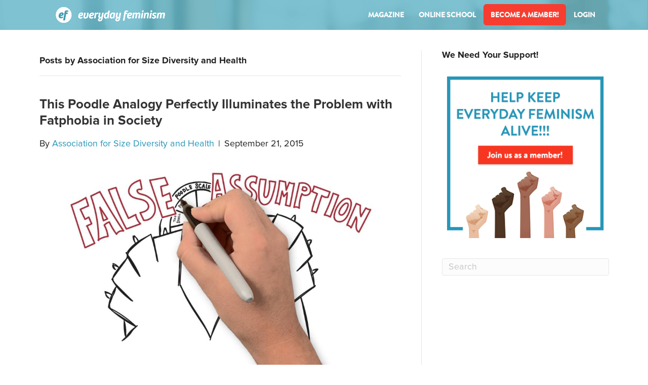

--- FILE ---
content_type: text/html; charset=UTF-8
request_url: https://everydayfeminism.com/author/association-for-size-diversity-and-health/
body_size: 21196
content:
<!DOCTYPE html>
<html lang="en-US">
<head>
<meta charset="UTF-8" />
<meta name='viewport' content='width=device-width, initial-scale=1.0' />
<meta http-equiv='X-UA-Compatible' content='IE=edge' />
<link rel="profile" href="https://gmpg.org/xfn/11" />
<meta name='robots' content='index, follow, max-image-preview:large, max-snippet:-1, max-video-preview:-1' />
	<style>img:is([sizes="auto" i], [sizes^="auto," i]) { contain-intrinsic-size: 3000px 1500px }</style>
	
	<!-- This site is optimized with the Yoast SEO plugin v26.7 - https://yoast.com/wordpress/plugins/seo/ -->
	<title>Association for Size Diversity and Health, Author at Everyday Feminism</title>
	<link rel="canonical" href="https://everydayfeminism.com/author/association-for-size-diversity-and-health/" />
	<meta property="og:locale" content="en_US" />
	<meta property="og:type" content="profile" />
	<meta property="og:title" content="Association for Size Diversity and Health, Author at Everyday Feminism" />
	<meta property="og:url" content="https://everydayfeminism.com/author/association-for-size-diversity-and-health/" />
	<meta property="og:site_name" content="Everyday Feminism" />
	<meta property="og:image" content="https://secure.gravatar.com/avatar/241709c5dbe57ce2d0fc5c01d1ba07f2?s=500&d=http%3A%2F%2Feverydayfeminism.com%2Fwp-content%2Fthemes%2Fmagazine-pro%2Fimages%2FEF-Avatar_Default.png&r=r" />
	<meta name="twitter:card" content="summary_large_image" />
	<meta name="twitter:site" content="@EvrydayFeminism" />
	<script type="application/ld+json" class="yoast-schema-graph">{"@context":"https://schema.org","@graph":[{"@type":"ProfilePage","@id":"https://everydayfeminism.com/author/association-for-size-diversity-and-health/","url":"https://everydayfeminism.com/author/association-for-size-diversity-and-health/","name":"Association for Size Diversity and Health, Author at Everyday Feminism","isPartOf":{"@id":"https://everydayfeminism.com/#website"},"primaryImageOfPage":{"@id":"https://everydayfeminism.com/author/association-for-size-diversity-and-health/#primaryimage"},"image":{"@id":"https://everydayfeminism.com/author/association-for-size-diversity-and-health/#primaryimage"},"thumbnailUrl":"https://everydayfeminism.com/wp-content/uploads/2015/09/maxresdefault-25.jpg","breadcrumb":{"@id":"https://everydayfeminism.com/author/association-for-size-diversity-and-health/#breadcrumb"},"inLanguage":"en-US","potentialAction":[{"@type":"ReadAction","target":["https://everydayfeminism.com/author/association-for-size-diversity-and-health/"]}]},{"@type":"ImageObject","inLanguage":"en-US","@id":"https://everydayfeminism.com/author/association-for-size-diversity-and-health/#primaryimage","url":"https://everydayfeminism.com/wp-content/uploads/2015/09/maxresdefault-25.jpg","contentUrl":"https://everydayfeminism.com/wp-content/uploads/2015/09/maxresdefault-25.jpg","width":1920,"height":1080},{"@type":"BreadcrumbList","@id":"https://everydayfeminism.com/author/association-for-size-diversity-and-health/#breadcrumb","itemListElement":[{"@type":"ListItem","position":1,"name":"Home","item":"https://everydayfeminism.com/"},{"@type":"ListItem","position":2,"name":"Archives for Association for Size Diversity and Health"}]},{"@type":"WebSite","@id":"https://everydayfeminism.com/#website","url":"https://everydayfeminism.com/","name":"Everyday Feminism","description":"Intersectional Feminism For Your Everyday Life","publisher":{"@id":"https://everydayfeminism.com/#organization"},"potentialAction":[{"@type":"SearchAction","target":{"@type":"EntryPoint","urlTemplate":"https://everydayfeminism.com/?s={search_term_string}"},"query-input":{"@type":"PropertyValueSpecification","valueRequired":true,"valueName":"search_term_string"}}],"inLanguage":"en-US"},{"@type":"Organization","@id":"https://everydayfeminism.com/#organization","name":"Everyday Feminism","url":"https://everydayfeminism.com/","logo":{"@type":"ImageObject","inLanguage":"en-US","@id":"https://everydayfeminism.com/#/schema/logo/image/","url":"https://everydayfeminism.com/wp-content/uploads/2017/01/Square-Logo.png","contentUrl":"https://everydayfeminism.com/wp-content/uploads/2017/01/Square-Logo.png","width":600,"height":600,"caption":"Everyday Feminism"},"image":{"@id":"https://everydayfeminism.com/#/schema/logo/image/"},"sameAs":["https://www.facebook.com/everydayfeminism/","https://x.com/EvrydayFeminism"]},{"@type":"Person","@id":"https://everydayfeminism.com/#/schema/person/22dd71bc44be94be7767d1a85b2842d2","name":"Association for Size Diversity and Health","image":{"@type":"ImageObject","inLanguage":"en-US","@id":"https://everydayfeminism.com/#/schema/person/image/","url":"https://secure.gravatar.com/avatar/ecb8cad53eb75410a9b053adf83f37cb645ed45322c0e01ad835af421d5f9415?s=96&d=http%3A%2F%2Feverydayfeminism.com%2Fwp-content%2Fthemes%2Fmagazine-pro%2Fimages%2FEF-Avatar_Default.png&r=r","contentUrl":"https://secure.gravatar.com/avatar/ecb8cad53eb75410a9b053adf83f37cb645ed45322c0e01ad835af421d5f9415?s=96&d=http%3A%2F%2Feverydayfeminism.com%2Fwp-content%2Fthemes%2Fmagazine-pro%2Fimages%2FEF-Avatar_Default.png&r=r","caption":"Association for Size Diversity and Health"},"mainEntityOfPage":{"@id":"https://everydayfeminism.com/author/association-for-size-diversity-and-health/"}}]}</script>
	<!-- / Yoast SEO plugin. -->


<link rel='dns-prefetch' href='//fonts.googleapis.com' />
<link href='https://fonts.gstatic.com' crossorigin rel='preconnect' />
<link rel="alternate" type="application/rss+xml" title="Everyday Feminism &raquo; Feed" href="https://everydayfeminism.com/feed/" />
<link rel="alternate" type="application/rss+xml" title="Everyday Feminism &raquo; Comments Feed" href="https://everydayfeminism.com/comments/feed/" />
<link rel="alternate" type="application/rss+xml" title="Everyday Feminism &raquo; Posts by Association for Size Diversity and Health Feed" href="https://everydayfeminism.com/author/association-for-size-diversity-and-health/feed/" />
<link rel="preload" href="https://everydayfeminism.com/wp-content/plugins/bb-plugin/fonts/fontawesome/5.15.4/webfonts/fa-solid-900.woff2" as="font" type="font/woff2" crossorigin="anonymous">
<link rel='stylesheet' id='wc-blocks-integration-css' href='https://everydayfeminism.com/wp-content/plugins/woocommerce-subscriptions/vendor/woocommerce/subscriptions-core/build/index.css?ver=7.0.0' media='all' />
<style id='cf-frontend-style-inline-css'>
@font-face {
	font-family: 'Proxima Nova Bold';
	font-weight: 400;
	font-display: auto;
	src: url('https://everydayfeminism.com/wp-content/uploads/2020/08/ProximaNova-Bold.otf') format('OpenType');
}
@font-face {
	font-family: 'Proxima Nova';
	font-weight: 400;
	font-display: auto;
	src: url('https://everydayfeminism.com/wp-content/uploads/2020/08/ProximaNova-Regular.otf') format('OpenType');
}
@font-face {
	font-family: 'Brandon Text Bold';
	font-weight: 400;
	font-display: auto;
	src: url('https://everydayfeminism.com/wp-content/uploads/2020/08/HVD-Fonts-BrandonText-Bold.otf') format('OpenType');
}
</style>
<link rel='stylesheet' id='mp-theme-css' href='https://everydayfeminism.com/wp-content/plugins/memberpress/css/ui/theme.css?ver=1.12.11' media='all' />
<link rel='stylesheet' id='xoo-aff-style-css' href='https://everydayfeminism.com/wp-content/plugins/easy-login-woocommerce/xoo-form-fields-fw/assets/css/xoo-aff-style.css?ver=2.1.0' media='all' />
<style id='xoo-aff-style-inline-css'>

.xoo-aff-input-group .xoo-aff-input-icon{
	background-color:  #eee;
	color:  #555;
	max-width: 40px;
	min-width: 40px;
	border-color:  #ccc;
	border-width: 1px;
	font-size: 14px;
}
.xoo-aff-group{
	margin-bottom: 30px;
}

.xoo-aff-group input[type="text"], .xoo-aff-group input[type="password"], .xoo-aff-group input[type="email"], .xoo-aff-group input[type="number"], .xoo-aff-group select, .xoo-aff-group select + .select2, .xoo-aff-group input[type="tel"], .xoo-aff-group input[type="file"]{
	background-color: #fff;
	color: #777;
	border-width: 1px;
	border-color: #cccccc;
	height: 50px;
}


.xoo-aff-group input[type="file"]{
	line-height: calc(50px - 13px);
}



.xoo-aff-group input[type="text"]::placeholder, .xoo-aff-group input[type="password"]::placeholder, .xoo-aff-group input[type="email"]::placeholder, .xoo-aff-group input[type="number"]::placeholder, .xoo-aff-group select::placeholder, .xoo-aff-group input[type="tel"]::placeholder, .xoo-aff-group .select2-selection__rendered, .xoo-aff-group .select2-container--default .select2-selection--single .select2-selection__rendered, .xoo-aff-group input[type="file"]::placeholder, .xoo-aff-group input::file-selector-button{
	color: #777;
}

.xoo-aff-group input[type="text"]:focus, .xoo-aff-group input[type="password"]:focus, .xoo-aff-group input[type="email"]:focus, .xoo-aff-group input[type="number"]:focus, .xoo-aff-group select:focus, .xoo-aff-group select + .select2:focus, .xoo-aff-group input[type="tel"]:focus, .xoo-aff-group input[type="file"]:focus{
	background-color: #ededed;
	color: #000;
}

[placeholder]:focus::-webkit-input-placeholder{
	color: #000!important;
}


.xoo-aff-input-icon + input[type="text"], .xoo-aff-input-icon + input[type="password"], .xoo-aff-input-icon + input[type="email"], .xoo-aff-input-icon + input[type="number"], .xoo-aff-input-icon + select, .xoo-aff-input-icon + select + .select2,  .xoo-aff-input-icon + input[type="tel"], .xoo-aff-input-icon + input[type="file"]{
	border-bottom-left-radius: 0;
	border-top-left-radius: 0;
}


</style>
<link rel='stylesheet' id='xoo-aff-font-awesome5-css' href='https://everydayfeminism.com/wp-content/plugins/easy-login-woocommerce/xoo-form-fields-fw/lib/fontawesome5/css/all.min.css?ver=6.8.3' media='all' />
<link rel='stylesheet' id='wp-block-library-css' href='https://everydayfeminism.com/wp-includes/css/dist/block-library/style.min.css?ver=6.8.3' media='all' />
<style id='wp-block-library-theme-inline-css'>
.wp-block-audio :where(figcaption){color:#555;font-size:13px;text-align:center}.is-dark-theme .wp-block-audio :where(figcaption){color:#ffffffa6}.wp-block-audio{margin:0 0 1em}.wp-block-code{border:1px solid #ccc;border-radius:4px;font-family:Menlo,Consolas,monaco,monospace;padding:.8em 1em}.wp-block-embed :where(figcaption){color:#555;font-size:13px;text-align:center}.is-dark-theme .wp-block-embed :where(figcaption){color:#ffffffa6}.wp-block-embed{margin:0 0 1em}.blocks-gallery-caption{color:#555;font-size:13px;text-align:center}.is-dark-theme .blocks-gallery-caption{color:#ffffffa6}:root :where(.wp-block-image figcaption){color:#555;font-size:13px;text-align:center}.is-dark-theme :root :where(.wp-block-image figcaption){color:#ffffffa6}.wp-block-image{margin:0 0 1em}.wp-block-pullquote{border-bottom:4px solid;border-top:4px solid;color:currentColor;margin-bottom:1.75em}.wp-block-pullquote cite,.wp-block-pullquote footer,.wp-block-pullquote__citation{color:currentColor;font-size:.8125em;font-style:normal;text-transform:uppercase}.wp-block-quote{border-left:.25em solid;margin:0 0 1.75em;padding-left:1em}.wp-block-quote cite,.wp-block-quote footer{color:currentColor;font-size:.8125em;font-style:normal;position:relative}.wp-block-quote:where(.has-text-align-right){border-left:none;border-right:.25em solid;padding-left:0;padding-right:1em}.wp-block-quote:where(.has-text-align-center){border:none;padding-left:0}.wp-block-quote.is-large,.wp-block-quote.is-style-large,.wp-block-quote:where(.is-style-plain){border:none}.wp-block-search .wp-block-search__label{font-weight:700}.wp-block-search__button{border:1px solid #ccc;padding:.375em .625em}:where(.wp-block-group.has-background){padding:1.25em 2.375em}.wp-block-separator.has-css-opacity{opacity:.4}.wp-block-separator{border:none;border-bottom:2px solid;margin-left:auto;margin-right:auto}.wp-block-separator.has-alpha-channel-opacity{opacity:1}.wp-block-separator:not(.is-style-wide):not(.is-style-dots){width:100px}.wp-block-separator.has-background:not(.is-style-dots){border-bottom:none;height:1px}.wp-block-separator.has-background:not(.is-style-wide):not(.is-style-dots){height:2px}.wp-block-table{margin:0 0 1em}.wp-block-table td,.wp-block-table th{word-break:normal}.wp-block-table :where(figcaption){color:#555;font-size:13px;text-align:center}.is-dark-theme .wp-block-table :where(figcaption){color:#ffffffa6}.wp-block-video :where(figcaption){color:#555;font-size:13px;text-align:center}.is-dark-theme .wp-block-video :where(figcaption){color:#ffffffa6}.wp-block-video{margin:0 0 1em}:root :where(.wp-block-template-part.has-background){margin-bottom:0;margin-top:0;padding:1.25em 2.375em}
</style>
<style id='classic-theme-styles-inline-css'>
/*! This file is auto-generated */
.wp-block-button__link{color:#fff;background-color:#32373c;border-radius:9999px;box-shadow:none;text-decoration:none;padding:calc(.667em + 2px) calc(1.333em + 2px);font-size:1.125em}.wp-block-file__button{background:#32373c;color:#fff;text-decoration:none}
</style>
<link rel='stylesheet' id='wp-components-css' href='https://everydayfeminism.com/wp-includes/css/dist/components/style.min.css?ver=6.8.3' media='all' />
<link rel='stylesheet' id='wp-preferences-css' href='https://everydayfeminism.com/wp-includes/css/dist/preferences/style.min.css?ver=6.8.3' media='all' />
<link rel='stylesheet' id='wp-block-editor-css' href='https://everydayfeminism.com/wp-includes/css/dist/block-editor/style.min.css?ver=6.8.3' media='all' />
<link rel='stylesheet' id='popup-maker-block-library-style-css' href='https://everydayfeminism.com/wp-content/plugins/popup-maker/dist/packages/block-library-style.css?ver=dbea705cfafe089d65f1' media='all' />
<link rel='stylesheet' id='wc-memberships-blocks-css' href='https://everydayfeminism.com/wp-content/plugins/woocommerce-memberships/assets/css/blocks/wc-memberships-blocks.min.css?ver=1.24.0' media='all' />
<style id='global-styles-inline-css'>
:root{--wp--preset--aspect-ratio--square: 1;--wp--preset--aspect-ratio--4-3: 4/3;--wp--preset--aspect-ratio--3-4: 3/4;--wp--preset--aspect-ratio--3-2: 3/2;--wp--preset--aspect-ratio--2-3: 2/3;--wp--preset--aspect-ratio--16-9: 16/9;--wp--preset--aspect-ratio--9-16: 9/16;--wp--preset--color--black: #000000;--wp--preset--color--cyan-bluish-gray: #abb8c3;--wp--preset--color--white: #ffffff;--wp--preset--color--pale-pink: #f78da7;--wp--preset--color--vivid-red: #cf2e2e;--wp--preset--color--luminous-vivid-orange: #ff6900;--wp--preset--color--luminous-vivid-amber: #fcb900;--wp--preset--color--light-green-cyan: #7bdcb5;--wp--preset--color--vivid-green-cyan: #00d084;--wp--preset--color--pale-cyan-blue: #8ed1fc;--wp--preset--color--vivid-cyan-blue: #0693e3;--wp--preset--color--vivid-purple: #9b51e0;--wp--preset--color--fl-heading-text: #333333;--wp--preset--color--fl-body-bg: #f2f2f2;--wp--preset--color--fl-body-text: #757575;--wp--preset--color--fl-accent: #2596b8;--wp--preset--color--fl-accent-hover: #2596b8;--wp--preset--color--fl-topbar-bg: #ffffff;--wp--preset--color--fl-topbar-text: #000000;--wp--preset--color--fl-topbar-link: #428bca;--wp--preset--color--fl-topbar-hover: #428bca;--wp--preset--color--fl-header-bg: #ffffff;--wp--preset--color--fl-header-text: #000000;--wp--preset--color--fl-header-link: #428bca;--wp--preset--color--fl-header-hover: #428bca;--wp--preset--color--fl-nav-bg: #ffffff;--wp--preset--color--fl-nav-link: #428bca;--wp--preset--color--fl-nav-hover: #428bca;--wp--preset--color--fl-content-bg: #ffffff;--wp--preset--color--fl-footer-widgets-bg: #333333;--wp--preset--color--fl-footer-widgets-text: #ffffff;--wp--preset--color--fl-footer-widgets-link: #ffffff;--wp--preset--color--fl-footer-widgets-hover: #2596b8;--wp--preset--color--fl-footer-bg: #333333;--wp--preset--color--fl-footer-text: #ffffff;--wp--preset--color--fl-footer-link: #428bca;--wp--preset--color--fl-footer-hover: #428bca;--wp--preset--gradient--vivid-cyan-blue-to-vivid-purple: linear-gradient(135deg,rgba(6,147,227,1) 0%,rgb(155,81,224) 100%);--wp--preset--gradient--light-green-cyan-to-vivid-green-cyan: linear-gradient(135deg,rgb(122,220,180) 0%,rgb(0,208,130) 100%);--wp--preset--gradient--luminous-vivid-amber-to-luminous-vivid-orange: linear-gradient(135deg,rgba(252,185,0,1) 0%,rgba(255,105,0,1) 100%);--wp--preset--gradient--luminous-vivid-orange-to-vivid-red: linear-gradient(135deg,rgba(255,105,0,1) 0%,rgb(207,46,46) 100%);--wp--preset--gradient--very-light-gray-to-cyan-bluish-gray: linear-gradient(135deg,rgb(238,238,238) 0%,rgb(169,184,195) 100%);--wp--preset--gradient--cool-to-warm-spectrum: linear-gradient(135deg,rgb(74,234,220) 0%,rgb(151,120,209) 20%,rgb(207,42,186) 40%,rgb(238,44,130) 60%,rgb(251,105,98) 80%,rgb(254,248,76) 100%);--wp--preset--gradient--blush-light-purple: linear-gradient(135deg,rgb(255,206,236) 0%,rgb(152,150,240) 100%);--wp--preset--gradient--blush-bordeaux: linear-gradient(135deg,rgb(254,205,165) 0%,rgb(254,45,45) 50%,rgb(107,0,62) 100%);--wp--preset--gradient--luminous-dusk: linear-gradient(135deg,rgb(255,203,112) 0%,rgb(199,81,192) 50%,rgb(65,88,208) 100%);--wp--preset--gradient--pale-ocean: linear-gradient(135deg,rgb(255,245,203) 0%,rgb(182,227,212) 50%,rgb(51,167,181) 100%);--wp--preset--gradient--electric-grass: linear-gradient(135deg,rgb(202,248,128) 0%,rgb(113,206,126) 100%);--wp--preset--gradient--midnight: linear-gradient(135deg,rgb(2,3,129) 0%,rgb(40,116,252) 100%);--wp--preset--font-size--small: 13px;--wp--preset--font-size--medium: 20px;--wp--preset--font-size--large: 36px;--wp--preset--font-size--x-large: 42px;--wp--preset--spacing--20: 0.44rem;--wp--preset--spacing--30: 0.67rem;--wp--preset--spacing--40: 1rem;--wp--preset--spacing--50: 1.5rem;--wp--preset--spacing--60: 2.25rem;--wp--preset--spacing--70: 3.38rem;--wp--preset--spacing--80: 5.06rem;--wp--preset--shadow--natural: 6px 6px 9px rgba(0, 0, 0, 0.2);--wp--preset--shadow--deep: 12px 12px 50px rgba(0, 0, 0, 0.4);--wp--preset--shadow--sharp: 6px 6px 0px rgba(0, 0, 0, 0.2);--wp--preset--shadow--outlined: 6px 6px 0px -3px rgba(255, 255, 255, 1), 6px 6px rgba(0, 0, 0, 1);--wp--preset--shadow--crisp: 6px 6px 0px rgba(0, 0, 0, 1);}:where(.is-layout-flex){gap: 0.5em;}:where(.is-layout-grid){gap: 0.5em;}body .is-layout-flex{display: flex;}.is-layout-flex{flex-wrap: wrap;align-items: center;}.is-layout-flex > :is(*, div){margin: 0;}body .is-layout-grid{display: grid;}.is-layout-grid > :is(*, div){margin: 0;}:where(.wp-block-columns.is-layout-flex){gap: 2em;}:where(.wp-block-columns.is-layout-grid){gap: 2em;}:where(.wp-block-post-template.is-layout-flex){gap: 1.25em;}:where(.wp-block-post-template.is-layout-grid){gap: 1.25em;}.has-black-color{color: var(--wp--preset--color--black) !important;}.has-cyan-bluish-gray-color{color: var(--wp--preset--color--cyan-bluish-gray) !important;}.has-white-color{color: var(--wp--preset--color--white) !important;}.has-pale-pink-color{color: var(--wp--preset--color--pale-pink) !important;}.has-vivid-red-color{color: var(--wp--preset--color--vivid-red) !important;}.has-luminous-vivid-orange-color{color: var(--wp--preset--color--luminous-vivid-orange) !important;}.has-luminous-vivid-amber-color{color: var(--wp--preset--color--luminous-vivid-amber) !important;}.has-light-green-cyan-color{color: var(--wp--preset--color--light-green-cyan) !important;}.has-vivid-green-cyan-color{color: var(--wp--preset--color--vivid-green-cyan) !important;}.has-pale-cyan-blue-color{color: var(--wp--preset--color--pale-cyan-blue) !important;}.has-vivid-cyan-blue-color{color: var(--wp--preset--color--vivid-cyan-blue) !important;}.has-vivid-purple-color{color: var(--wp--preset--color--vivid-purple) !important;}.has-black-background-color{background-color: var(--wp--preset--color--black) !important;}.has-cyan-bluish-gray-background-color{background-color: var(--wp--preset--color--cyan-bluish-gray) !important;}.has-white-background-color{background-color: var(--wp--preset--color--white) !important;}.has-pale-pink-background-color{background-color: var(--wp--preset--color--pale-pink) !important;}.has-vivid-red-background-color{background-color: var(--wp--preset--color--vivid-red) !important;}.has-luminous-vivid-orange-background-color{background-color: var(--wp--preset--color--luminous-vivid-orange) !important;}.has-luminous-vivid-amber-background-color{background-color: var(--wp--preset--color--luminous-vivid-amber) !important;}.has-light-green-cyan-background-color{background-color: var(--wp--preset--color--light-green-cyan) !important;}.has-vivid-green-cyan-background-color{background-color: var(--wp--preset--color--vivid-green-cyan) !important;}.has-pale-cyan-blue-background-color{background-color: var(--wp--preset--color--pale-cyan-blue) !important;}.has-vivid-cyan-blue-background-color{background-color: var(--wp--preset--color--vivid-cyan-blue) !important;}.has-vivid-purple-background-color{background-color: var(--wp--preset--color--vivid-purple) !important;}.has-black-border-color{border-color: var(--wp--preset--color--black) !important;}.has-cyan-bluish-gray-border-color{border-color: var(--wp--preset--color--cyan-bluish-gray) !important;}.has-white-border-color{border-color: var(--wp--preset--color--white) !important;}.has-pale-pink-border-color{border-color: var(--wp--preset--color--pale-pink) !important;}.has-vivid-red-border-color{border-color: var(--wp--preset--color--vivid-red) !important;}.has-luminous-vivid-orange-border-color{border-color: var(--wp--preset--color--luminous-vivid-orange) !important;}.has-luminous-vivid-amber-border-color{border-color: var(--wp--preset--color--luminous-vivid-amber) !important;}.has-light-green-cyan-border-color{border-color: var(--wp--preset--color--light-green-cyan) !important;}.has-vivid-green-cyan-border-color{border-color: var(--wp--preset--color--vivid-green-cyan) !important;}.has-pale-cyan-blue-border-color{border-color: var(--wp--preset--color--pale-cyan-blue) !important;}.has-vivid-cyan-blue-border-color{border-color: var(--wp--preset--color--vivid-cyan-blue) !important;}.has-vivid-purple-border-color{border-color: var(--wp--preset--color--vivid-purple) !important;}.has-vivid-cyan-blue-to-vivid-purple-gradient-background{background: var(--wp--preset--gradient--vivid-cyan-blue-to-vivid-purple) !important;}.has-light-green-cyan-to-vivid-green-cyan-gradient-background{background: var(--wp--preset--gradient--light-green-cyan-to-vivid-green-cyan) !important;}.has-luminous-vivid-amber-to-luminous-vivid-orange-gradient-background{background: var(--wp--preset--gradient--luminous-vivid-amber-to-luminous-vivid-orange) !important;}.has-luminous-vivid-orange-to-vivid-red-gradient-background{background: var(--wp--preset--gradient--luminous-vivid-orange-to-vivid-red) !important;}.has-very-light-gray-to-cyan-bluish-gray-gradient-background{background: var(--wp--preset--gradient--very-light-gray-to-cyan-bluish-gray) !important;}.has-cool-to-warm-spectrum-gradient-background{background: var(--wp--preset--gradient--cool-to-warm-spectrum) !important;}.has-blush-light-purple-gradient-background{background: var(--wp--preset--gradient--blush-light-purple) !important;}.has-blush-bordeaux-gradient-background{background: var(--wp--preset--gradient--blush-bordeaux) !important;}.has-luminous-dusk-gradient-background{background: var(--wp--preset--gradient--luminous-dusk) !important;}.has-pale-ocean-gradient-background{background: var(--wp--preset--gradient--pale-ocean) !important;}.has-electric-grass-gradient-background{background: var(--wp--preset--gradient--electric-grass) !important;}.has-midnight-gradient-background{background: var(--wp--preset--gradient--midnight) !important;}.has-small-font-size{font-size: var(--wp--preset--font-size--small) !important;}.has-medium-font-size{font-size: var(--wp--preset--font-size--medium) !important;}.has-large-font-size{font-size: var(--wp--preset--font-size--large) !important;}.has-x-large-font-size{font-size: var(--wp--preset--font-size--x-large) !important;}
:where(.wp-block-post-template.is-layout-flex){gap: 1.25em;}:where(.wp-block-post-template.is-layout-grid){gap: 1.25em;}
:where(.wp-block-columns.is-layout-flex){gap: 2em;}:where(.wp-block-columns.is-layout-grid){gap: 2em;}
:root :where(.wp-block-pullquote){font-size: 1.5em;line-height: 1.6;}
</style>
<link rel='stylesheet' id='swiftype-facets-css' href='https://everydayfeminism.com/wp-content/plugins/swiftype-search/Search/../assets/facets.css?ver=6.8.3' media='all' />
<link rel='stylesheet' id='woocommerce-layout-css' href='https://everydayfeminism.com/wp-content/plugins/woocommerce/assets/css/woocommerce-layout.css?ver=10.4.3' media='all' />
<link rel='stylesheet' id='woocommerce-smallscreen-css' href='https://everydayfeminism.com/wp-content/plugins/woocommerce/assets/css/woocommerce-smallscreen.css?ver=10.4.3' media='only screen and (max-width: 767px)' />
<link rel='stylesheet' id='woocommerce-general-css' href='https://everydayfeminism.com/wp-content/plugins/woocommerce/assets/css/woocommerce.css?ver=10.4.3' media='all' />
<style id='woocommerce-inline-inline-css'>
.woocommerce form .form-row .required { visibility: visible; }
</style>
<link rel='stylesheet' id='xoo-el-style-css' href='https://everydayfeminism.com/wp-content/plugins/easy-login-woocommerce/assets/css/xoo-el-style.css?ver=3.0.4' media='all' />
<style id='xoo-el-style-inline-css'>

	.xoo-el-form-container button.btn.button.xoo-el-action-btn{
		background-color: #fc5400;
		color: #ffffff;
		font-weight: 600;
		font-size: 15px;
		height: 48px;
	}

.xoo-el-container:not(.xoo-el-style-slider) .xoo-el-inmodal{
	max-width: 800px;
	max-height: 600px;
}

.xoo-el-style-slider .xoo-el-modal{
	transform: translateX(800px);
	max-width: 800px;
}

	.xoo-el-sidebar{
		background-image: url(https://everydayfeminism.com/wp-content/uploads/2020/08/EF-Sign-in-Image-2.jpg);
		min-width: 48%;
	}

.xoo-el-main, .xoo-el-main a , .xoo-el-main label{
	color: #000000;
}
.xoo-el-srcont{
	background-color: #ffffff;
}
.xoo-el-form-container ul.xoo-el-tabs li.xoo-el-active {
	background-color: #000000;
	color: #ffffff;
}
.xoo-el-form-container ul.xoo-el-tabs li{
	background-color: #eeeeee;
	color: #000000;
	font-size: 16px;
	padding: 12px 20px;
}
.xoo-el-main{
	padding: 40px 30px;
}

.xoo-el-form-container button.xoo-el-action-btn:not(.button){
    font-weight: 600;
    font-size: 15px;
}



	.xoo-el-modal:before {
		vertical-align: middle;
	}

	.xoo-el-style-slider .xoo-el-srcont {
		justify-content: center;
	}

	.xoo-el-style-slider .xoo-el-main{
		padding-top: 10px;
		padding-bottom: 10px; 
	}





.xoo-el-popup-active .xoo-el-opac{
    opacity: 0.7;
    background-color: #000000;
}





</style>
<link rel='stylesheet' id='xoo-el-fonts-css' href='https://everydayfeminism.com/wp-content/plugins/easy-login-woocommerce/assets/css/xoo-el-fonts.css?ver=3.0.4' media='all' />
<link rel='stylesheet' id='font-awesome-5-css' href='https://everydayfeminism.com/wp-content/plugins/bb-plugin/fonts/fontawesome/5.15.4/css/all.min.css?ver=2.10.0.5' media='all' />
<link rel='stylesheet' id='fl-builder-layout-bundle-3a8b050df2d927e14c34b37456e23356-css' href='https://everydayfeminism.com/wp-content/uploads/bb-plugin/cache/3a8b050df2d927e14c34b37456e23356-layout-bundle.css?ver=2.10.0.5-1.5.2.1-20251125200437' media='all' />
<link rel='stylesheet' id='wc-memberships-frontend-css' href='https://everydayfeminism.com/wp-content/plugins/woocommerce-memberships/assets/css/frontend/wc-memberships-frontend.min.css?ver=1.24.0' media='all' />
<link rel='stylesheet' id='popup-maker-site-css' href='//everydayfeminism.com/wp-content/uploads/pum/pum-site-styles.css?generated=1755185725&#038;ver=1.21.5' media='all' />
<link rel='stylesheet' id='jquery-lazyloadxt-fadein-css-css' href='//everydayfeminism.com/wp-content/plugins/a3-lazy-load/assets/css/jquery.lazyloadxt.fadein.css?ver=6.8.3' media='all' />
<link rel='stylesheet' id='a3a3_lazy_load-css' href='//everydayfeminism.com/wp-content/uploads/sass/a3_lazy_load.min.css?ver=1551363105' media='all' />
<link rel='stylesheet' id='jquery-magnificpopup-css' href='https://everydayfeminism.com/wp-content/plugins/bb-plugin/css/jquery.magnificpopup.min.css?ver=2.10.0.5' media='all' />
<link rel='stylesheet' id='base-css' href='https://everydayfeminism.com/wp-content/themes/bb-theme/css/base.min.css?ver=1.7.18' media='all' />
<link rel='stylesheet' id='fl-automator-skin-css' href='https://everydayfeminism.com/wp-content/uploads/bb-theme/skin-6801545ab5a5f.css?ver=1.7.18' media='all' />
<link rel='stylesheet' id='fl-child-theme-css' href='https://everydayfeminism.com/wp-content/themes/bb-theme-child/style.css?ver=6.8.3' media='all' />
<link rel='stylesheet' id='fl-builder-google-fonts-abce5773d14fd2c071b72b08daaa090d-css' href='//fonts.googleapis.com/css?family=Roboto%3A700&#038;ver=6.8.3' media='all' />
<script src="https://everydayfeminism.com/wp-includes/js/jquery/jquery.min.js?ver=3.7.1" id="jquery-core-js" type="de7cbd0f1367fbc386cfb2cc-text/javascript"></script>
<script src="https://everydayfeminism.com/wp-includes/js/jquery/jquery-migrate.min.js?ver=3.4.1" id="jquery-migrate-js" type="de7cbd0f1367fbc386cfb2cc-text/javascript"></script>
<script id="jquery-js-after" type="de7cbd0f1367fbc386cfb2cc-text/javascript">
					function optimocha_getCookie(name) {
						var v = document.cookie.match("(^|;) ?" + name + "=([^;]*)(;|$)");
						return v ? v[2] : null;
					}

					function optimocha_check_wc_cart_script() {
					var cart_src = "https://everydayfeminism.com/wp-content/plugins/woocommerce/assets/js/frontend/cart-fragments.min.js";
					var script_id = "optimocha_loaded_wc_cart_fragments";

						if( document.getElementById(script_id) !== null ) {
							return false;
						}

						if( optimocha_getCookie("woocommerce_cart_hash") ) {
							var script = document.createElement("script");
							script.id = script_id;
							script.src = cart_src;
							script.async = true;
							document.head.appendChild(script);
						}
					}

					optimocha_check_wc_cart_script();
					document.addEventListener("click", function(){setTimeout(optimocha_check_wc_cart_script,1000);});
					
</script>
<script id="xoo-aff-js-js-extra" type="de7cbd0f1367fbc386cfb2cc-text/javascript">
var xoo_aff_localize = {"adminurl":"https:\/\/everydayfeminism.com\/wp-admin\/admin-ajax.php","password_strength":{"min_password_strength":3,"i18n_password_error":"Please enter a stronger password.","i18n_password_hint":"Hint: The password should be at least twelve characters long. To make it stronger, use upper and lower case letters, numbers, and symbols like ! &quot; ? $ % ^ &amp; )."}};
</script>
<script src="https://everydayfeminism.com/wp-content/plugins/easy-login-woocommerce/xoo-form-fields-fw/assets/js/xoo-aff-js.js?ver=2.1.0" id="xoo-aff-js-js" defer data-wp-strategy="defer" type="de7cbd0f1367fbc386cfb2cc-text/javascript"></script>
<script src="https://everydayfeminism.com/wp-content/plugins/woocommerce/assets/js/jquery-blockui/jquery.blockUI.min.js?ver=2.7.0-wc.10.4.3" id="wc-jquery-blockui-js" defer data-wp-strategy="defer" type="de7cbd0f1367fbc386cfb2cc-text/javascript"></script>
<script src="https://everydayfeminism.com/wp-content/plugins/woocommerce/assets/js/js-cookie/js.cookie.min.js?ver=2.1.4-wc.10.4.3" id="wc-js-cookie-js" defer data-wp-strategy="defer" type="de7cbd0f1367fbc386cfb2cc-text/javascript"></script>
<script id="woocommerce-js-extra" type="de7cbd0f1367fbc386cfb2cc-text/javascript">
var woocommerce_params = {"ajax_url":"\/wp-admin\/admin-ajax.php","wc_ajax_url":"\/?wc-ajax=%%endpoint%%","i18n_password_show":"Show password","i18n_password_hide":"Hide password"};
</script>
<script src="https://everydayfeminism.com/wp-content/plugins/woocommerce/assets/js/frontend/woocommerce.min.js?ver=10.4.3" id="woocommerce-js" defer data-wp-strategy="defer" type="de7cbd0f1367fbc386cfb2cc-text/javascript"></script>
<link rel="https://api.w.org/" href="https://everydayfeminism.com/wp-json/" /><link rel="alternate" title="JSON" type="application/json" href="https://everydayfeminism.com/wp-json/wp/v2/users/10192" /><link rel="EditURI" type="application/rsd+xml" title="RSD" href="https://everydayfeminism.com/xmlrpc.php?rsd" />
<script type="de7cbd0f1367fbc386cfb2cc-text/javascript">  var el_i13_login_captcha=null; var el_i13_register_captcha=null; </script><script type="de7cbd0f1367fbc386cfb2cc-text/javascript">document.documentElement.className += " js";</script>
	<noscript><style>.woocommerce-product-gallery{ opacity: 1 !important; }</style></noscript>
	<link rel="icon" href="https://everydayfeminism.com/wp-content/uploads/2020/08/cropped-ef-fav-32x32.png" sizes="32x32" />
<link rel="icon" href="https://everydayfeminism.com/wp-content/uploads/2020/08/cropped-ef-fav-192x192.png" sizes="192x192" />
<link rel="apple-touch-icon" href="https://everydayfeminism.com/wp-content/uploads/2020/08/cropped-ef-fav-180x180.png" />
<meta name="msapplication-TileImage" content="https://everydayfeminism.com/wp-content/uploads/2020/08/cropped-ef-fav-270x270.png" />
		<style id="wp-custom-css">
			/* EF 3.0 CSS Changes
--------------------------------------------- */

/* Menu styling */

.fl-menu-horizontal a {
	color: #333333;
	font-weight: bold;
	font-family: brandon text bold, sans-serif;
}


/* hide old featured images */
.single-post .wp-caption {
	display: none;
}

/* hide comments */
.fl-comments {
	display: none;
}

/* AdFoxly */


.adfoxly-wrapper {
	margin: 0px 25px 25px 0px;
	float: left;
}

/* Support Us Button */

#menu-item-51811 a {
	background: #f63d30;
	border-radius: 6px;
}

#menu-item-51811 a:hover {
	background: #ff3f31;
}

/* Blue header */

.blue-header h2 {
	background: #2596b8;
	color: #ffffff !important;
	padding: 5px 20px;
	font-size: 20px;
}

/* Titles */

.fl-post-grid-title {
	font-size: 22px !important;
}

/* ESL Top Menu */

.coursework-top-menu {
	font-size: 24px;
	margin-bottom: 20px;
	font-family: proxima nova bold, roboto, sans-serif;
}

/* EF Columns*/

.ef-column {
  float: left;
  width: 33%;
}

/* Clear floats after the columns */
.ef-row:after {
  content: "";
  display: table;
  clear: both;
}

/* Login Popup Inline Login*/
.xoo-el-form-inline 
	{max-width: 400px !important; margin: 20px auto; }

.xoo-el-login-tgr {
	display: none;
}

/* Hide mobile login/logout menu item in desktop */

#menu-item-78353 {
	display: none;
}

/* Cart page */

.checkout-button {
	max-height: 50px !important;
	margin-top: 70px !important;
	padding: 15px  !important;
	clear: both !important;
}


/* Typographical Elements
--------------------------------------------- */

body {
	background-color: #ffffff;
	color: #222222;
	font-size: 18px;
	line-height: 1.625;
  font-family: proxima nova, sans-serif;
}
 

body.magazine-landing {
	background-color: #222;
}

a,
button,
input:focus,
input[type="button"],
input[type="reset"],
input[type="submit"],
textarea:focus,
.button {
	-webkit-transition: all 0.1s ease-in-out;
	-moz-transition:    all 0.1s ease-in-out;
	-ms-transition:     all 0.1s ease-in-out;
	-o-transition:      all 0.1s ease-in-out;
	transition:         all 0.1s ease-in-out;
}

::-moz-selection {
	background-color: #222;
	color: #fff;
}

::selection {
	background-color: #222;
	color: #fff;
}

a {
	background-color: inherit;
	color: #2596b8;
	font-weight: 400;
	text-decoration: none;
}

a:hover {
	text-decoration: underline;
        color: #2596b8;
}

p {
	margin: 0 0 24px;
	padding: 0;
}

strong {
	font-weight: 700;
}

ol,
ul {
	margin: 0;
	padding: 0;
}

blockquote, blockquote:before {
    color: #222222;
}

blockquote {
    margin: 40px;
}

blockquote::before {
    content: "\201C";
    display: block;
    font-size: 30px;
    height: 0;
    left: -20px;
    position: relative;
    top: -10px;
}

cite {
	font-style: normal;
}

/* Headings
--------------------------------------------- */

h1,
h2,
h3,
h4,
h5,
h6 {
	color: #222222;
	font-family: proxima nova bold, roboto, sans-serif;
	line-height: 1.2;
	margin: 0 0 16px;
}

h1 {
	font-size: 36px;
  line-height: 42px;
}

h2 {
	font-size: 26px;
  line-height: 32px;
}

h3 {
	font-size: 22px;
}

h4 {
	font-size: 18px;
}

h5 {
	font-size: 16px;
}

h6 {
	font-size: 14px;
}


/* Objects
--------------------------------------------- */

embed,
iframe,
img,
object,
video,
.wp-caption {
	max-width: 100%;
}

img {
	height: auto;
}

.featured-content img,
.gallery img {
 	width: auto;
}

/* Typography and Lines
--------------------------------------------- */

body b, body strong {
    font-family: proxima nova bold, sans-serif;
}

.ef-orange {
    color: #2a96b6;
}

.ef-blue {
    color: #2a96b6;
}

.ef-programs-page h2 {
    color: #2a96b6;
    text-transform: uppercase;
}

.ef-black-box {
    background: #222222;
    color: #ffffff;
    font-family: proxima nova bold, sans-serif;
    text-transform: uppercase;
    padding: 5px 0 5px 10px;
    border-left: solid 5px #0099dd;
    margin-bottom: 20px;
    background: url("//everydayfeminism.com/wp-content/uploads/2014/03/bg-1.jpg") repeat scroll -270px center #222222;
}

.ef-hr {
    border-bottom: 1px dashed #bbbbbb;
    clear: both;
    margin-bottom: 20px;
    padding-top: 10px;
}

.ef-hr-solid {
    border-bottom: 1px solid #bbbbbb;
    clear: both;
    margin-bottom: 30px;
    padding-top: 15px;
}

.ef-all-caps {
    font-family: proxima nova bold, proxima nova, sans-serif;
    text-transform: uppercase;
}

.ef-spaced-list li {
    margin-bottom: 20px;
}

.ef-header-box-blue {
    font-family: proxima nova bold, proxima nova, sans-serif;
    font-size: 26px;
    text-align: center;
    border: solid 1px #bddcff;
    background: #cee9ff;
}

.hide-this {
    display: none;
}

/* Forms
--------------------------------------------- */

input,
select,
textarea {
	background-color: #fff;
	border: 1px solid #ddd;
	color: #222;
	font-family: proxima nova, sans-serif;
	font-size: 14px;
	font-weight: 300;
	padding: 16px;
	width: 100%;
}

input:focus,
textarea:focus {
	border: 1px solid #888;
	outline: none;
}

input[type="checkbox"],
input[type="image"],
input[type="radio"] {
	width: auto;
}

::-moz-placeholder {
	color: #222;
	font-family: proxima nova, sans-serif;
	opacity: 1;
}

::-webkit-input-placeholder {
	color: #222;
	font-family: proxima nova, sans-serif;
}

button,
input[type="button"],
input[type="reset"],
input[type="submit"],
.button,
.entry-content .button {
	background-color: #222;
	border: none;
	color: #fff;
	cursor: pointer;
	font-family: proxima nova, sans-serif;
	padding: 16px 24px;
	text-transform: uppercase;
	width: auto;
}

button:hover,
input:hover[type="button"],
input:hover[type="reset"],
input:hover[type="submit"],
.button:hover,
.entry-content .button:hover {
	color: #fff;
	background-color: #ff6600;
}

.entry-content .button:hover {
	color: #fff;
}

.button {
	display: inline-block;
}

input[type="search"]::-webkit-search-cancel-button,
input[type="search"]::-webkit-search-results-button {
	display: none;
}

/* -----AddThis Style Tweaks -----*/

.at-icon-wrapper.at-share-btn.at-svc-facebook span, .at-icon-wrapper.at-share-btn.at-svc-twitter span {
    font-size: 16px !important;
    text-transform: uppercase;
    font-weight: bold;
    letter-spacing: .7px;
}

#atstbx.at4-jumboshare .at4-count-container {
    width: 20%;
}

#atstbx2.at4-jumboshare .at4-count-container {
    width: 29%;
}

.at-icon-wrapper.at-share-btn.at-svc-facebook, .at-icon-wrapper.at-share-btn.at-svc-twitter {
    width: 40%;
}

.at4-count {
    margin-top: -5px;
}

#at-whatsnext-dom, .at-branding {
    display: none !important;
}

.at-whatsnext-content-inner .at-h3 {
    font-size: 18px !important;
}

.at-whatsnext-content-inner .at-h6 {
    font-size: 16px !important;
    color: #999999 !important;
    margin-top: -10px !important;
}

/* -----Donate Page -----*/

.donate-page .entry-title {
	display: none;
}

.give-btn {
	background: #c73017 !important;
        font-weight: bold;
        color: #ffffff !important;
}

.give-btn:hover {
	background: #db371c !important;
}

.give-recurring-donors-choice {
	background: #ffffff !important;
}

	.mobile-visible {
		display: none;
	}

#countdown-wrap {
  width: 100%;
  height: 290px;
  //border: 1px solid black;
  padding: 20px;
  font-family: proxima nova, arial, sans-serif;
  max-width: 650px;
  margin: 5px auto 30px;
}

#goal {
  font-size: 36px;
  text-align: right;
  font-weight: bold;
  font-family: proxima nova, arial, sans-serif;
  color: #222222;
  
}

#glass {
  width: 100%;
  height: 20px;
  background: #c7c7c7;
  border-radius: 10px;
  float: left;
  overflow: hidden;
}

#progress {
  float: left;
  width: 100%;
  height: 20px;
  background: #FF5D50;
  z-index: 333;

}

.goal-stat {
  width: 33%;
  //height: 30px;
  padding: 10px;
  font-family: proxima nova, arial, sans-serif;
  float: left;
  margin: 0;
  color: #222222;
  
}

.goal-number, .goal-label {
  display: block;
}

.goal-number {
  font-weight: bold;
}

/* -----Editor's Note Sidebox -----*/

.ef-sidebox {
    float: right;
    width: 302px;
    border: 1px solid #cccccc;
    padding: 10px;
    font-size: 16px;
    clear: both;
    margin: 25px -1px 15px 15px;
    background: #fafafa;
}

/* WooCommerce
--------------------------------------------- */

/*-- Training - Features Box --*/

.ntf-course-lp .fl-pricing-table-features li {
	list-style: none !important;
        text-align: center !important;
}

/*-- Checkout --*/

.woocommerce-checkout #payment ul li {list-style: none !important; padding-bottom: 15px}

.woocommerce-checkout input {font-family: proxima nova, sans-serif; font-size: 18px;}

.woocommerce-checkout #order_review_heading {padding-top: 25px;}

.woocommerce-checkout-review-order-table .product-total {text-align: right;}

#place_order, #place_order:hover {background:#2596b8;}

/*-- Cart --*/
/*
.woocommerce .wc-proceed-to-checkout {
	margin-top: 90px;
}
*/
.woocommerce-cart .entry-title {
	display: none;
}

.woocommerce-cart .wc-proceed-to-checkout a {
	background: #2596b8 !important;
}

.woocommerce-cart .cart_item .qty {
	width: 60px !important;
        font-family: proxima nova, sans-serif;
        padding: 10px;
}


/*-- Product Pages --*/

.product-template-default .woocommerce-breadcrumb {display:none !important;}

.product-template-default .product_meta {display:none !important;}

.product-template-default .team-fields #team_name {max-width: 400px !important; margin-bottom: 15px;}

.product-template-default form .qty {width: 55px  !important; font-family: proxima nova, sans-serif  !important; font-size: 18px; margin-right: 15px; padding: 10px;}

.product-template-default .title-area {
	display: none !important;
}

.product-template-default .site-header {
	height: 80px!important;
}


/*-- Adusting widths of images and text on product pages --*/

.woocommerce #content div.product div.images, .woocommerce div.product div.images, .woocommerce-page #content div.product div.images, .woocommerce-page div.product div.images {
    width: 25% !important;
    float: right !important;
}

.woocommerce .entry-summary {
    width: 65% !important;
    float: left !important;
}

/*-- Calculator length box width --*/

#price_calculator #length_needed {
    width: 120px;
    font-family: proxima nova, sans-serif;
    font-size: 18px;
    padding: 8px;
    border: solid 1px #bbbbbb;
}

.simple_price_calculator .product_price {
    font-weight: bold;
}

/*-- Hide Sidebar and tabs in Woocommerce --*/

.woocommerce .sidebar, .product-cat-advertising .woocommerce-tabs {
    display: none;
}

/*-- Cart Mods --*/

.woocommerce .cart-collaterals table {
    float: right !important;
    width: 230px;
}

.woocommerce .cart-subtotal td, .order-total td {
    text-align: right !important;
    vertical-align: bottom !important;
}

.coupon #coupon_code {
    padding: 8px;
    margin-top: 3px;
    width: 200px;
}

/*-- WooCommerce Buttons --*/

.woocommerce .button {
    font-family:  proxima nova bold, roboto !important;
    font-size: 18px !important;
    font-weight: bold !important;
}

/*-- Hide Related Products --*/

.woocommerce .related.products {
    display: none;
}

/* Membership Menu Item Top Bar
--------------------------------------------- */


.woocommerce-page .menu-item-51369 {display: none !important;} 

.menu-item-51369 {float: right;} 

.menu-item-51369 a:hover {color: #ffffff !important;}

.menu-item-51369 span {padding: 7px 12px 2px 12px !important; background: #ffee00; color: #222222; border-radius: 20px;}

.menu-item-51369 span:hover {color: #222222; background: #ffffff;} 

/* Tweak Search Box Font */

#search-3 input, #search-2 input {
    font-size: 18px !important;
    font-family: proxima nova;
}

/* Tweak Search Box Font */

#search-3 input, #search-2 input {
    font-size: 18px !important;
    font-family: proxima nova;
}

/* AddThis Content Toaster
--------------------------------------------- */

.at4-toaster-outer a.at-recommendedTitle {
    font-size: 14px;
    line-height: 16px;
}
.at4-recommended-item-caption {
    height: 90px !important;
}
.at4-recommended-item-caption small {
    display: none !important;
}
.at4-recommended-item-caption div.at-h4 {
    height: 100% !important;
}

/* Tables
--------------------------------------------- */

table {
	border-collapse: collapse;
	border-spacing: 0;
	line-height: 2;
	margin-bottom: 40px;
	width: 100%;
}

tbody {
	border-bottom: 1px solid #ddd;
}

th,
td {
	text-align: left;
}

th {
	font-weight: bold;
	text-transform: uppercase;
}

td {
	border-top: 1px solid #ddd;
	padding: 6px 0;
}


/* Gravity Forms
--------------------------------------------- */

.gform_footer .gform_button {
    background: #2596b8 !important;
    font-family: proxima nova bold, roboto, proxima-nova, sans-serif !important;
    font-size: 17px !important;
    padding: 10px 20px 10px 20px !important;
    font-weight: bold;
}

.gform_body select {
    font-size: 16px !important;
}

/* MP Account Settings
--------------------------------------------- */

.page-id-20546 .mepr-account-change-password {
    display: none;
}

.mepr_front_button, #updateuser {
    background: none repeat scroll 0 0 #0099dd !important;
    font-family: proxima nova bold,  proxima nova, sans-serif !important;
    font-size: 16px !important;
    padding: 10px 20px !important;
    margin-bottom: 20px;
}

.mepr_front_button:hover, #updateuser:hover {
    background: #35bbf6 !important;
}

#mepr-account-table input {
    font-size: 18px;
    font-family: proxima nova, sans-serif;
}

#mepr-account-table {
    max-width: 600px !important;
}

#mepr-account-nav a {
    color: #0099dd;
    font-family: proxima nova bold, proxima nova, sans-serif;
    text-transform: uppercase;
    font-size: 16px;
}

#mepr-account-nav {
    border-bottom: solid 1px #cccccc;
    padding-bottom: 10px;
    max-width: 600px;
}

/* MEMBERPRESS - MemberPress Registration Page Customizations
--------------------------------------------- */

.single-memberpressproduct .content, .single-memberpressproduct .site-container > div {
    background: #fafafa;
}

#mepr_logged_in_purchase, .ef-lp-inner .course-description, #payment-form, #mepr_registerform, .mepr-signup-form {
    background: #ffffff;
    padding: 30px;
    border: solid 1px #cccccc;
}

#mepr_logged_in_purchase, #payment-form, #mepr_registerform, .mepr-signup-form {
    margin-bottom: 250px;
    margin-top: 20px;
    max-width: 750px;
}

.ef-lp-section-mp-register-form .mp-table {
    max-width: 700px;
    background: #ffffff;
    border: solid 1px #cccccc;
}

.ef-lp-section-mp-register-form .mp-table td, .ef-lp-section-mp-register-form .mp-table th {
    padding-left: 30px;
    padding-right: 30px;
}

.single-memberpressproduct .entry-title, .single-memberpressproduct .entry-meta {
    display: none;
}

.ef-lp-section-mp-register-form {
    margin-top: 30px;
}

.mepr_signup_table_row.mepr_last_name {
    margin-bottom: 30px;
}

#mepr_registerform .mepr_signup_table_row.mepr_coupon {
    margin-top: 30px;
}

#mepr_registerform .mepr_signup_table_row, #mepr_logged_in_purchase .mepr_signup_table_row {
    width: 700px !important;
}

#mepr_registerform input, #mepr_logged_in_purchase input {
    border-radius: 4px;
    font-family: proxima nova, sans-serif;
    font-size: 18px;
}

#mepr_registerform label, #mepr_logged_in_purchase label {
    font-family: proxima nova, sans-serif;
    font-size: 18px;
}

#mepr_registerform .mepr-submit, #mepr_logged_in_purchase .mepr-submit, #payment-form .mepr_front_button, .mepr-signup-form .mepr-submit, #payment-form .mepr-submit {
    background: none repeat scroll 0 0 #0099DD;
    font-family: proxima nova bold, proxima nova, sans-serif;
    font-size: 18px;
}

#mepr_registerform .mepr-submit:hover, #mepr_logged_in_purchase .mepr-submit:hover, #payment-form .mepr_front_button:hover, .mepr-signup-form .mepr-submit:hover, #payment-form .mepr-submit:hover {
    background: none repeat scroll 0 0 #00AADD;
}

#payment-form input, #payment-form select {
    font-size: 18px;
    font-family: proxima nova, sans-serif;
    border-radius: 4px;
    margin-top: 5px;
}

#payment-form .card-cvc {
    margin-bottom: 20px;
}

.single-memberpressproduct  .course-description {
    float: right;
    width: 350px;
    margin-top: 4px;
}

/* Removing Page Titles
--------------------------------------------- */

.post-9556 .entry-title, .post-18824 .entry-title, .page-id-19598 .entry-title, .page-id-9869 .entry-title {
    display: none;
}

.no-page-title .entry-title {
    display: none;
}

/* Accordion Styling
--------------------------------------------- */

.accordion {
    margin-top: 15px;
}

.accordion h3 {
    padding: 10px;
    cursor: pointer;
    border: solid 1px #aaaaaa;
    background: #fafafa;
    margin-bottom: 0px;
    margin-top: -20px;
}

.accordion h3:hover {
    border: solid 1px #222222;
    background: #f6f6f6;
}


/* Hide
--------------------------------------------- */

.author-box {
    display: none;
}


/* Image Borders
--------------------------------------------- */

.img-border-thin  {
    outline: solid 1px #eeeeee;
}

/* After Article Ad
--------------------------------------------- */


.after-article-ad-image {
    border-top: solid 1px #aaa;
    padding: 30px 0 10px 0;
    border-bottom: solid 1px #aaa;
    margin-bottom: 25px;
}



/* Roundify Images (staff page, speakers, bios)
--------------------------------------------- */

.page-id-32 .entry-content img, .page-id-7517 .entry-content img, .page-id-15 .entry-content img, .page-id-4010 .entry-content img {
    border-radius: 50%;
    -moz-border-radius: 50%;
   -webkit-border-radius: 50%;
    border: solid 1px #cccccc;
}

/* Profile Builder/Edit Profile
--------------------------------------------- */

#wppb_modify #edituser {
    width: 800px;
}

#wppb_modify input, #wppb_modify select {
    font-size: 18px;
    font-family: proxima nova, sans-serif;
    padding: 10px;
}

#wppb_modify select#display_name {
    padding: 1px;
}

#wppb_modify span {
    font-size: 16px;
}

#wppb_modify input#avatar1 {
    font-size: 16px;
}

#wppb_modify input#updateuser {
    font-size: 18px;
    background: #2a96b6;
    font-family: proxima nova bold, proximanova, sans-serif;
}

#wppb_modify input#updateuser:hover {
    background: #2a96b6;
}

#wppb_modify #edituser .form-upload1 > span {
    margin-left: -10px;
}


/* Left Sidebar Styling (Courses)
--------------------------------------------- */

.left-sidebar .sidebar {
    width: 280px;
}

.left-sidebar .sidebar .widgettitle {
    padding-left: 20px !important;
}

.left-sidebar .content > div {
    margin-left: -60px !important;
    width: 810px;
}

.left-sidebar .entry-title {
    display: none;
}

.dcjq-accordion {
    background: #fafafa;
}

.dcjq-accordion a {
    color: #555555;
    font-size: 15px;
    font-family: proxima nova bold,  proxima nova, sans-serif;
    padding: 8px 80px 8px 25px;
    width: 100px !important;
}

.dcjq-accordion a:hover {
    text-decoration: none;
}

#menu-es-course-sidebar > li, #menu-rc-sidebar-menu > li  {
    border-bottom: 1px solid #DDDDDD !important;
}

#menu-es-course-sidebar > li:first-child, #menu-rc-sidebar-menu > li:first-child  {
    margin-top: -24px;
    padding-top: 5px;
}

#menu-es-course-sidebar > li:last-child, #menu-rc-sidebar-menu > li:last-child {
    border-bottom: 1px solid #DDDDDD;
}

.dcjq-accordion li li {
    border-bottom: medium none !important;
    border-top: 1px solid #DDDDDD !important;
}

.dcjq-accordion li li a {
    padding: 0;
    font-size: 13px;
    color: #777777;
}

.dcjq-accordion ul ul li {
    line-height: 20px;
    padding: 10px 0 !important;
}

.dcjq-accordion li li a:hover {
    color: #ff6600;
}

.dcjq-accordion ul li a {
    padding: 0;
}

.dcjq-accordion ul li {
    padding: 5px 0px 5px 25px;
}

.dcjq-accordion ul li li {
    margin-left: 15px !important;
}

#menu-es-course-sidebar li li:first-child, #menu-rc-sidebar-menu li li:first-child  {
    margin-top: 7px;
}

.dcjq-accordion .current-menu-item a {
    color: #ff6600;
}

#menu-rc-sidebar-menu ul a, #menu-es-sidebar-menu ul a  {
    padding-right: 25px;
}

/******** WooCommerce ********/


.single-product .woocommerce-breadcrumb, .single-product .product_meta {
	display: none;
}

.single-product .entry-summary {
	float: left !important;
}

.single-product .col-md-12 {
	padding-left: 10px !important;
}

.single-product .woocommerce-product-gallery {
	float: right !important;
	padding-left: 30px
}

.single-product .single_add_to_cart_button {
	margin-top: -20px !important;
}

.about_paypal {
	display: none;
}

.cart-subtotal, .wc_payment_method.payment_method_stripe img, .woocommerce-terms-and-conditions-wrapper {display: none;}

.woocommerce button {background-color: #56adf7 !important; color: #ffffff !important; font-family: proxima nova, sans-serif; font-weight: bold !important; font-size: 21px !important; width: 300px; text-transform: uppercase;}

.woocommerce button:hover {background-color: #3d9eff !important; color: #ffffff !important; font-family: proxima nova, sans-serif; font-weight: bold !important; font-size: 21px !important;}

.wc-proceed-to-checkout a {color: #ffffff !important; font-family: proxima nova, sans-serif !important; font-size: 21px !important; font-weight: bold !important;}

/* Moves order summary to right column */
.woocommerce-checkout-review-order {
	float: right;
	max-width: 48%;
	margin-top: 25px;
	clear: none !important;
	border-radius: 0px !important;
	background: #f7f7f7 !important;
	padding: 40px !important;
}

#customer_details {
	max-width: 48% !important;
	float: left;
}

#customer_details label {
	font-family: proxima nova, sans-serif !important;
	font-size: 16px !important;
}

.woocommerce-checkout-review-order-table {
	border: none !important;
	background: none !important;
}

.woocommerce-checkout-review-order-table .product-name {
	font-size: 18px;
}

.woocommerce-checkout-review-order-table th, .woocommerce-checkout-review-order-table td {
	border: none !important;
	padding: 5px 10px !important;
}

.woocommerce-checkout-review-order-table tr {
		font-family: proxima nova, sans-serif !important;
	font-size: 17px !important;
	padding-left: 20px !important;
	border: none !important;
	
}

.wc_payment_methods {
	border: none !important;
}

.woocommerce-billing-fields h3 {
	font-family: proxima nova, roboto, sans-serif;
}

#customer_details .input-text, #customer_details #select2-billing_state-container {
	font-family: proxima nova, sans-serif !important;
	font-size: 17px !important;
}

#payment  {
	background: #ffffff !important;
	border: solid 1px #eeeeee !important;
	padding: 10px 20px;
	margin-top: 25px;
}

#wc-stripe-cc-form {
	padding: 0px 15px !important; 
}

.payment_method_stripe .payment_box {
	padding: 10px 0px !important;
	background: #ffffff !important;
	border: solid 1px #dadada;
}

#payment label {
	font-family: proxima nova, sans-serif !important;
	font-size: 16px !important;
}

#payment  #place_order {
	width: 100% !important;
	font-family: proxima nova, roboto, sans-serif;
	font-size: 18px !important;
	margin-bottom: 10px;
}


#order_review_heading {
	display: none;
}

.woochimp_checkout_checkbox {
	display: none;
}


.woocommerce-checkout #billing_address_2_field {
 display: none !important;
}

.woocommerce-checkout .woocommerce-input-wrapper, .woocommerce-checkout input {
	font-size: 18px !important;
	font-family: proxima nova, sans-serif !important;
	color: #555555 !important; 
}

.woocommerce-checkout label {
	font-size: 18px !important;
	font-family: proxima nova, roboto, assistant, sans-serif !important;
	color: #333333 !important; 
	font-weight: bold;
}


.checkout.woocommerce-checkout  .col-1 {
	width: 100% !important;
	max-width: 400px;
}

.wc-payment-form .form-row {
	padding: 0px 20px !important;
}

.woocommerce-SavedPaymentMethods-saveNew {
	margin-top: -15px !important;
		margin-left: 20px !important;
}

@media screen and (max-width: 600px) {
  .ef-column {
    width: 100%;
  }
	
	/* Moves order summary to right column */
.woocommerce-checkout-review-order {
	float: none;
	max-width: 100%;
	margin-top: 25px;
	clear: none !important;
	border-radius: 0px !important;
	background: #f7f7f7 !important;
	padding: 5px !important;
}

#customer_details {
	max-width: 100% !important;
	float: none;
}

	
	/* show mobile login/logout menu item */

#menu-item-78353 {
	display: inline;
}
}
		</style>
		</head>
<body class="archive author author-association-for-size-diversity-and-health author-10192 wp-theme-bb-theme wp-child-theme-bb-theme-child theme-bb-theme fl-builder-2-10-0-5 fl-themer-1-5-2-1-20251125200437 fl-theme-1-7-18 fl-no-js woocommerce-no-js fl-theme-builder-header fl-theme-builder-header-posts-header fl-framework-base fl-preset-default fl-full-width fl-search-active" itemscope="itemscope" itemtype="https://schema.org/WebPage">
<link href='https://fonts.googleapis.com/css?family=Roboto:400,700' rel='stylesheet' type='text/css'>

<div id="fb-root"></div>
<script type="de7cbd0f1367fbc386cfb2cc-text/javascript">(function(d, s, id) {
  var js, fjs = d.getElementsByTagName(s)[0];
  if (d.getElementById(id)) return;
  js = d.createElement(s); js.id = id;
  js.src = "//connect.facebook.net/en_US/all.js#xfbml=1&appId=180796278718919";
  fjs.parentNode.insertBefore(js, fjs);
}(document, 'script', 'facebook-jssdk'));</script>


<!--/* Mailchimp Store Code */-->
<script id="mcjs" type="de7cbd0f1367fbc386cfb2cc-text/javascript">!function(c,h,i,m,p){m=c.createElement(h),p=c.getElementsByTagName(h)[0],m.async=1,m.src=i,p.parentNode.insertBefore(m,p)}(document,"script","https://chimpstatic.com/mcjs-connected/js/users/490069b5825b07184ab7b8a77/c4dc13e13614a7f46566d687e.js");</script>


<?php
  /* A sidebar on top of the content? Yep. You can can customize
   * your top with three columns of widgets.
   */
  get_sidebar( 'top' );
?>
<a aria-label="Skip to content" class="fl-screen-reader-text" href="#fl-main-content">Skip to content</a><div class="fl-page">
	<header class="fl-builder-content fl-builder-content-77549 fl-builder-global-templates-locked" data-post-id="77549" data-type="header" data-sticky="1" data-sticky-on="" data-sticky-breakpoint="medium" data-shrink="1" data-overlay="0" data-overlay-bg="transparent" data-shrink-image-height="50px" role="banner" itemscope="itemscope" itemtype="http://schema.org/WPHeader"><div class="fl-row fl-row-full-width fl-row-bg-photo fl-node-5f20488197fcc fl-row-default-height fl-row-align-center fl-row-bg-overlay" data-node="5f20488197fcc">
	<div class="fl-row-content-wrap">
						<div class="fl-row-content fl-row-fixed-width fl-node-content">
		
<div class="fl-col-group fl-node-5f20488197fcf fl-col-group-equal-height fl-col-group-align-center fl-col-group-custom-width" data-node="5f20488197fcf">
			<div class="fl-col fl-node-5f20488197fd2 fl-col-bg-color fl-col-small" data-node="5f20488197fd2">
	<div class="fl-col-content fl-node-content"><div id="top-bar-ef-logo" class="fl-module fl-module-photo fl-node-5f20488197fd3 fl-visible-desktop fl-visible-large fl-visible-medium" data-node="5f20488197fd3">
	<div class="fl-module-content fl-node-content">
		<div role="figure" class="fl-photo fl-photo-align-left" itemscope itemtype="https://schema.org/ImageObject">
	<div class="fl-photo-content fl-photo-img-png">
				<a href="https://everydayfeminism.com" target="_self" itemprop="url">
				<img loading="lazy" decoding="async" class="fl-photo-img wp-image-49477 size-full" src="https://everydayfeminism.com/wp-content/uploads/2018/05/Top-bar-logo2.png" alt="Top-bar-logo2" height="73" width="430" title="Top-bar-logo2"  data-no-lazy="1" itemprop="image" srcset="https://everydayfeminism.com/wp-content/uploads/2018/05/Top-bar-logo2.png 430w, https://everydayfeminism.com/wp-content/uploads/2018/05/Top-bar-logo2-300x51.png 300w" sizes="auto, (max-width: 430px) 100vw, 430px" />
				</a>
					</div>
	</div>
	</div>
</div>
<div class="fl-module fl-module-rich-text fl-node-5f35b01fa2787 fl-visible-mobile" data-node="5f35b01fa2787">
	<div class="fl-module-content fl-node-content">
		<div class="fl-rich-text">
	<div style="max-width: 250px;"><a href="https://everydayfeminism.com"><img loading="lazy" decoding="async" class="alignleft size-medium wp-image-49477" src="https://everydayfeminism.com/wp-content/uploads/2018/05/Top-bar-logo2-300x51.png" alt="" width="300" height="51" srcset="https://everydayfeminism.com/wp-content/uploads/2018/05/Top-bar-logo2-300x51.png 300w, https://everydayfeminism.com/wp-content/uploads/2018/05/Top-bar-logo2.png 430w" sizes="auto, (max-width: 300px) 100vw, 300px" /></a></div>
</div>
	</div>
</div>
</div>
</div>
			<div class="fl-col fl-node-5f20488197fd0 fl-col-bg-color fl-col-small-custom-width" data-node="5f20488197fd0">
	<div class="fl-col-content fl-node-content"><div class="fl-module fl-module-menu fl-node-5f20488197fd1" data-node="5f20488197fd1">
	<div class="fl-module-content fl-node-content">
		<div class="fl-menu fl-menu-responsive-toggle-mobile fl-menu-responsive-flyout-overlay fl-flyout-left">
	<button class="fl-menu-mobile-toggle hamburger fl-content-ui-button" aria-haspopup="menu" aria-label="Menu"><span class="fl-menu-icon svg-container"><svg version="1.1" class="hamburger-menu" xmlns="http://www.w3.org/2000/svg" xmlns:xlink="http://www.w3.org/1999/xlink" viewBox="0 0 512 512">
<rect class="fl-hamburger-menu-top" width="512" height="102"/>
<rect class="fl-hamburger-menu-middle" y="205" width="512" height="102"/>
<rect class="fl-hamburger-menu-bottom" y="410" width="512" height="102"/>
</svg>
</span></button>	<div class="fl-clear"></div>
	<nav role="navigation" aria-label="Menu" itemscope="itemscope" itemtype="https://schema.org/SiteNavigationElement"><ul id="menu-ssj-topbar" class="menu fl-menu-horizontal fl-toggle-arrows"><li id="menu-item-47702" class="menu-item menu-item-type-custom menu-item-object-custom menu-item-home"><a role="menuitem" href="https://everydayfeminism.com">Magazine</a></li><li id="menu-item-48968" class="menu-item menu-item-type-custom menu-item-object-custom"><a role="menuitem" href="https://everydayfeminism.com/school/">Online School</a></li><li id="menu-item-51811" class="menu-item menu-item-type-custom menu-item-object-custom"><a role="menuitem" href="https://everydayfeminism.com/membership?utm_source=house&#038;utm_medium=website&#038;utm_campaign=membership-top-menu">Become a Member!</a></li><li id="menu-item-78338" class="xoo-el-login-tgr menu-item menu-item-type-custom menu-item-object-custom"><a role="menuitem">Login</a></li><li id="menu-item-78353" class="menu-item menu-item-type-custom menu-item-object-custom"><a role="menuitem" href="https://everydayfeminism.com/wp-login.php">Log In</a></li></ul></nav></div>
	</div>
</div>
</div>
</div>
	</div>
		</div>
	</div>
</div>
</header><div class="uabb-js-breakpoint" style="display: none;"></div>	<div id="fl-main-content" class="fl-page-content" itemprop="mainContentOfPage" role="main">

		
<div class="fl-archive container">
	<div class="row">

		
		<div class="fl-content fl-content-left col-md-8" itemscope="itemscope" itemtype="https://schema.org/Blog">

			<header class="fl-archive-header" role="banner">
	<h1 class="fl-archive-title">Posts by Association for Size Diversity and Health</h1>
</header>

			
									<article class="fl-post post-33507 post type-post status-publish format-standard has-post-thumbnail hentry category-latest-articles category-videos tag-health-body" id="fl-post-33507" itemscope="itemscope" itemtype="https://schema.org/BlogPosting">

				
	<header class="fl-post-header">
		<h2 class="fl-post-title" itemprop="headline">
			<a href="https://everydayfeminism.com/2015/09/poodle-science-haes/" rel="bookmark" title="This Poodle Analogy Perfectly Illuminates the Problem with Fatphobia in Society">This Poodle Analogy Perfectly Illuminates the Problem with Fatphobia in Society</a>
					</h2>
		<div class="fl-post-meta fl-post-meta-top"><span class="fl-post-author">By <a href="https://everydayfeminism.com/author/association-for-size-diversity-and-health/"><span>Association for Size Diversity and Health</span></a></span><span class="fl-sep"> | </span><span class="fl-post-date">September 21, 2015</span></div><meta itemscope itemprop="mainEntityOfPage" itemtype="https://schema.org/WebPage" itemid="https://everydayfeminism.com/2015/09/poodle-science-haes/" content="This Poodle Analogy Perfectly Illuminates the Problem with Fatphobia in Society" /><meta itemprop="datePublished" content="2015-09-21" /><meta itemprop="dateModified" content="2015-09-18" /><div itemprop="publisher" itemscope itemtype="https://schema.org/Organization"><meta itemprop="name" content="Everyday Feminism"></div><div itemscope itemprop="author" itemtype="https://schema.org/Person"><meta itemprop="url" content="https://everydayfeminism.com/author/association-for-size-diversity-and-health/" /><meta itemprop="name" content="Association for Size Diversity and Health" /></div><div itemscope itemprop="image" itemtype="https://schema.org/ImageObject"><meta itemprop="url" content="https://everydayfeminism.com/wp-content/uploads/2015/09/maxresdefault-25.jpg" /><meta itemprop="width" content="1920" /><meta itemprop="height" content="1080" /></div><div itemprop="interactionStatistic" itemscope itemtype="https://schema.org/InteractionCounter"><meta itemprop="interactionType" content="https://schema.org/CommentAction" /><meta itemprop="userInteractionCount" content="0" /></div>	</header><!-- .fl-post-header -->

			
				<div class="row fl-post-image-beside-wrap">
			<div class="fl-post-image-beside">
				<div class="fl-post-thumb">
					<a href="https://everydayfeminism.com/2015/09/poodle-science-haes/" rel="bookmark" title="This Poodle Analogy Perfectly Illuminates the Problem with Fatphobia in Society">
						<img width="1024" height="576" src="//everydayfeminism.com/wp-content/plugins/a3-lazy-load/assets/images/lazy_placeholder.gif" data-lazy-type="image" data-src="https://everydayfeminism.com/wp-content/uploads/2015/09/maxresdefault-25-1024x576.jpg" class="lazy lazy-hidden attachment-large size-large wp-post-image" alt="" aria-label="This Poodle Analogy Perfectly Illuminates the Problem with Fatphobia in Society" decoding="async" fetchpriority="high" srcset="" data-srcset="https://everydayfeminism.com/wp-content/uploads/2015/09/maxresdefault-25-1024x576.jpg 1024w, https://everydayfeminism.com/wp-content/uploads/2015/09/maxresdefault-25-300x169.jpg 300w, https://everydayfeminism.com/wp-content/uploads/2015/09/maxresdefault-25.jpg 1920w" sizes="(max-width: 1024px) 100vw, 1024px" /><noscript><img width="1024" height="576" src="https://everydayfeminism.com/wp-content/uploads/2015/09/maxresdefault-25-1024x576.jpg" class="attachment-large size-large wp-post-image" alt="" aria-label="This Poodle Analogy Perfectly Illuminates the Problem with Fatphobia in Society" decoding="async" fetchpriority="high" srcset="https://everydayfeminism.com/wp-content/uploads/2015/09/maxresdefault-25-1024x576.jpg 1024w, https://everydayfeminism.com/wp-content/uploads/2015/09/maxresdefault-25-300x169.jpg 300w, https://everydayfeminism.com/wp-content/uploads/2015/09/maxresdefault-25.jpg 1920w" sizes="(max-width: 1024px) 100vw, 1024px" /></noscript>					</a>
				</div>
			</div>
			<div class="fl-post-content-beside">
					<div class="fl-post-content clearfix" itemprop="text">
		<p>Have you fallen for these false assumptions based on the “science” of weight and health? This illustration will show you exactly what the problem is, and give you a more empowering understanding.</p>
<a class="fl-post-more-link" href="https://everydayfeminism.com/2015/09/poodle-science-haes/">Read More</a>	</div><!-- .fl-post-content -->

					</div>
	</div>
	
</article>
<!-- .fl-post -->
				
				
			
		</div>

		<div class="fl-sidebar  fl-sidebar-right fl-sidebar-display-desktop col-md-4" itemscope="itemscope" itemtype="https://schema.org/WPSideBar">
		<aside id="text-144" class="fl-widget widget_text"><h4 class="fl-widget-title">We Need Your Support!</h4>			<div class="textwidget"><div><a href="https://everydayfeminism.com/membership" target="_blank" rel="noopener"><img class="lazy lazy-hidden" decoding="async" src="//everydayfeminism.com/wp-content/plugins/a3-lazy-load/assets/images/lazy_placeholder.gif" data-lazy-type="image" data-src="https://everydayfeminism.com/wp-content/uploads/2020/08/Memberbox.png" /><noscript><img decoding="async" src="https://everydayfeminism.com/wp-content/uploads/2020/08/Memberbox.png" /></noscript></a></div>
</div>
		</aside><aside id="search-2" class="fl-widget widget_search"><form aria-label="Search" method="get" role="search" action="https://everydayfeminism.com/" title="Type and press Enter to search.">
	<input aria-label="Search" type="search" class="fl-search-input form-control" name="s" placeholder="Search" value="" onfocus="if (!window.__cfRLUnblockHandlers) return false; if (this.value === 'Search') { this.value = ''; }" onblur="if (!window.__cfRLUnblockHandlers) return false; if (this.value === '') this.value='Search';" data-cf-modified-de7cbd0f1367fbc386cfb2cc-="" />
</form>
</aside>	</div>

	</div>
</div>


	</div><!-- .fl-page-content -->
		<footer class="fl-page-footer-wrap" itemscope="itemscope" itemtype="https://schema.org/WPFooter"  role="contentinfo">
		<div class="fl-page-footer-widgets">
	<div class="fl-page-footer-widgets-container container">
		<div class="fl-page-footer-widgets-row row">
		<div class="col-sm-4 col-md-4 fl-page-footer-widget-col fl-page-footer-widget-col-1"><aside id="block-3" class="fl-widget widget_block"><div><b>ABOUT</b></div></aside><aside id="block-4" class="fl-widget widget_block"><div class="ef-footer-text"><a href="//everydayfeminism.com/about-ef/our-vision/">Our Vision</a></div></aside><aside id="block-5" class="fl-widget widget_block"><div class="ef-footer-text"><a href="//everydayfeminism.com/about-ef/">About Everyday Feminism</a></div></aside><aside id="block-6" class="fl-widget widget_block"><div class="ef-footer-text"><a href="//everydayfeminism.com/about-ef/comments-policy/">Comments Policy</a></div></aside></div><div class="col-sm-4 col-md-4 fl-page-footer-widget-col fl-page-footer-widget-col-2"><aside id="block-7" class="fl-widget widget_block"><div><b>GET INVOLVED</b></div></aside><aside id="block-8" class="fl-widget widget_block"><div class="ef-footer-text"><a href="https://everydayfeminism.com/membership/">Become an EF Member</a></div></aside><aside id="block-9" class="fl-widget widget_block"><div class="ef-footer-text"><a href="https://everydayfeminism.com/get-involved/re-publish-our-articles/">Cross-post Our Articles</a></div></aside></div><div class="col-sm-4 col-md-4 fl-page-footer-widget-col fl-page-footer-widget-col-3"><aside id="text-71" class="fl-widget widget_text">			<div class="textwidget"><div><b>STAY CONNECTED</b></div>
<a href="https://everydayfeminism.com/contact-us/">Contact Us</a>

</div>
		</aside></div>		</div>
	</div>
</div><!-- .fl-page-footer-widgets -->
<div class="fl-page-footer">
	<div class="fl-page-footer-container container">
		<div class="fl-page-footer-row row">
			<div class="col-md-12 text-center clearfix"><div class="fl-page-footer-text fl-page-footer-text-1">© 2024 Everyday Feminism</div></div>					</div>
	</div>
</div><!-- .fl-page-footer -->
	</footer>
		</div><!-- .fl-page -->
<script type="speculationrules">
{"prefetch":[{"source":"document","where":{"and":[{"href_matches":"\/*"},{"not":{"href_matches":["\/wp-*.php","\/wp-admin\/*","\/wp-content\/uploads\/*","\/wp-content\/*","\/wp-content\/plugins\/*","\/wp-content\/themes\/bb-theme-child\/*","\/wp-content\/themes\/bb-theme\/*","\/*\\?(.+)"]}},{"not":{"selector_matches":"a[rel~=\"nofollow\"]"}},{"not":{"selector_matches":".no-prefetch, .no-prefetch a"}}]},"eagerness":"conservative"}]}
</script>
															  
			
<div class="xoo-el-container xoo-el-style-popup" style="visibility: hidden;">
    <div class="xoo-el-opac"></div>
    <div class="xoo-el-modal">
        <div class="xoo-el-inmodal">
            <span class="xoo-el-close xoo-el-icon-cross"></span>
            <div class="xoo-el-wrap">
                <div class="xoo-el-sidebar"></div>
                <div class="xoo-el-srcont">
                    <div class="xoo-el-main">
<div class="xoo-el-form-container xoo-el-form-popup" data-active="login">

	
	
	
<div class="xoo-el-header">
	<ul class="xoo-el-tabs">
		
        		  <li data-tab="login" class="xoo-el-login-tgr" style="order: 0 ">Login</li>
        
		
	</ul>
</div>
	
	
		
			
		<div data-section="login" class="xoo-el-section">

			<div class="xoo-el-fields">

				<div class="xoo-el-notice"></div>
				<form class="xoo-el-action-form xoo-el-form-login">

					
					<div class="xoo-el-fields-cont"><div class="xoo-aff-group xoo-aff-cont-text one xoo-aff-cont-required xoo-el-username_cont"><div class="xoo-aff-input-group"><span class="xoo-aff-input-icon fas fa-user-plus"></span><input type="text" class="xoo-aff-required xoo-aff-text" name="xoo-el-username" placeholder="Username / Email"  value="" required="	" autocomplete="username"/></div></div><div class="xoo-aff-group xoo-aff-cont-password one xoo-aff-cont-required xoo-el-password_cont"><div class="xoo-aff-input-group"><span class="xoo-aff-input-icon fas fa-key"></span><input type="password" class="xoo-aff-required xoo-aff-password" name="xoo-el-password" placeholder="Password"  value="" required="	" autocomplete="current-password"/><div class="xoo-aff-pw-toggle">
					<span class="xoo-aff-pwtog-show"><i class="far fa-eye"></i></span>
					<span class="xoo-aff-pwtog-hide"><i class="far fa-eye-slash"></i></span>
					</div></div></div></div>
<div class="xoo-aff-group xoo-el-login-btm-fields">
	<label class="xoo-el-form-label">
		<input type="checkbox" name="xoo-el-rememberme" value="forever" />
		<span>Remember me</span>
	</label>
	<a class="xoo-el-lostpw-tgr" rel="nofollow" href="#">Forgot Password?</a>
</div>


<input type="hidden" name="_xoo_el_form" value="login">

<button type="submit" class="button btn xoo-el-action-btn xoo-el-login-btn" >Sign in</button>

<input type="hidden" name="xoo_el_redirect" value="https://everydayfeminism.com/school/listing/">
					
				</form>

				
	
	

	
	
			</div>

		</div>

	
		
			
		<div data-section="lostpw" class="xoo-el-section">

			<div class="xoo-el-fields">

				<div class="xoo-el-notice"></div>
				<form class="xoo-el-action-form xoo-el-form-lostpw">

					
					

<span class="xoo-el-form-txt">Lost your password? Please enter your username or email address. You will receive a link to create a new password via email.</span>

<div class="xoo-el-fields-cont"><div class="xoo-aff-group xoo-aff-cont-text one xoo-aff-cont-required user_login_cont"><div class="xoo-aff-input-group"><span class="xoo-aff-input-icon fas fa-user-plus"></span><input type="text" class="xoo-aff-required xoo-aff-text" name="user_login" placeholder="Username / Email"  value="" required="	"/></div></div></div>

<input type="hidden" name="_xoo_el_form" value="lostPassword">

<input type="hidden" name="_wp_http_referer" value="/author/association-for-size-diversity-and-health/" />
<button type="submit" class="button btn xoo-el-action-btn xoo-el-lostpw-btn">Email Reset Link</button>
					
				</form>

				
	
	

	
	
			</div>

		</div>

	
	
</div></div>
                </div>
            </div>
        </div>
    </div>
</div>
<div class="xoo-el-popup-notice" style="visibility: hidden;">
    <div class="xoo-el-notice-opac"></div>
    <div class="xoo-el-notice-modal">
        <div class="xoo-el-notice-inmodal">
            <span class="xoo-el-notice-close xoo-el-icon-cross"></span>
            <div class="xoo-el-notice-wrap">
               <iframe></iframe>
               <div class="xoo-el-notice-iframestyle" style="display: none;">
                   body::-webkit-scrollbar {
                        width: 7px;
                    }

                    body::-webkit-scrollbar-track {
                        border-radius: 10px;
                        background: #f0f0f0;
                    }

                    body::-webkit-scrollbar-thumb {
                        border-radius: 50px;
                        background: #dfdbdb
                    }
               </div>
            </div>
        </div>
    </div>
</div><div 
	id="pum-84265" 
	role="dialog" 
	aria-modal="false"
	class="pum pum-overlay pum-theme-84256 pum-theme-default-theme popmake-overlay pum-click-to-close auto_open click_open" 
	data-popmake="{&quot;id&quot;:84265,&quot;slug&quot;:&quot;membership-popup&quot;,&quot;theme_id&quot;:84256,&quot;cookies&quot;:[{&quot;event&quot;:&quot;on_popup_close&quot;,&quot;settings&quot;:{&quot;name&quot;:&quot;pum-84265&quot;,&quot;key&quot;:&quot;&quot;,&quot;session&quot;:false,&quot;path&quot;:&quot;1&quot;,&quot;time&quot;:&quot;1 month&quot;}}],&quot;triggers&quot;:[{&quot;type&quot;:&quot;auto_open&quot;,&quot;settings&quot;:{&quot;delay&quot;:3500,&quot;cookie_name&quot;:[&quot;pum-84265&quot;]}},{&quot;type&quot;:&quot;click_open&quot;,&quot;settings&quot;:{&quot;extra_selectors&quot;:&quot;&quot;,&quot;cookie_name&quot;:null}}],&quot;mobile_disabled&quot;:null,&quot;tablet_disabled&quot;:null,&quot;meta&quot;:{&quot;display&quot;:{&quot;stackable&quot;:false,&quot;overlay_disabled&quot;:false,&quot;scrollable_content&quot;:false,&quot;disable_reposition&quot;:false,&quot;size&quot;:&quot;auto&quot;,&quot;responsive_min_width&quot;:&quot;0%&quot;,&quot;responsive_min_width_unit&quot;:false,&quot;responsive_max_width&quot;:&quot;100%&quot;,&quot;responsive_max_width_unit&quot;:false,&quot;custom_width&quot;:&quot;640px&quot;,&quot;custom_width_unit&quot;:false,&quot;custom_height&quot;:&quot;380px&quot;,&quot;custom_height_unit&quot;:false,&quot;custom_height_auto&quot;:false,&quot;location&quot;:&quot;center&quot;,&quot;position_from_trigger&quot;:false,&quot;position_top&quot;:&quot;100&quot;,&quot;position_left&quot;:&quot;0&quot;,&quot;position_bottom&quot;:&quot;0&quot;,&quot;position_right&quot;:&quot;0&quot;,&quot;position_fixed&quot;:false,&quot;animation_type&quot;:&quot;fade&quot;,&quot;animation_speed&quot;:&quot;350&quot;,&quot;animation_origin&quot;:&quot;center top&quot;,&quot;overlay_zindex&quot;:false,&quot;zindex&quot;:&quot;1999999999&quot;},&quot;close&quot;:{&quot;text&quot;:&quot;X&quot;,&quot;button_delay&quot;:&quot;0&quot;,&quot;overlay_click&quot;:&quot;1&quot;,&quot;esc_press&quot;:&quot;1&quot;,&quot;f4_press&quot;:false},&quot;click_open&quot;:[]}}">

	<div id="popmake-84265" class="pum-container popmake theme-84256">

				
				
		
				<div class="pum-content popmake-content" tabindex="0">
			<p><a href="https://everydayfeminism.com/membership?utm_source=house&amp;utm_medium=website&amp;utm_campaign=membership-pop"><img loading="lazy" decoding="async" class="aligncenter size-full wp-image-46189" src="https://everydayfeminism.com/wp-content/uploads/2017/08/MEMBERSHIP-pop-new-2.png" alt="" width="750" height="350" srcset="https://everydayfeminism.com/wp-content/uploads/2017/08/MEMBERSHIP-pop-new-2.png 750w, https://everydayfeminism.com/wp-content/uploads/2017/08/MEMBERSHIP-pop-new-2-300x140.png 300w" sizes="auto, (max-width: 750px) 100vw, 750px" /></a></p>
		</div>

				
							<button type="button" class="pum-close popmake-close" aria-label="Close">
			X			</button>
		
	</div>

</div>
	<script type="de7cbd0f1367fbc386cfb2cc-text/javascript">
		(function () {
			var c = document.body.className;
			c = c.replace(/woocommerce-no-js/, 'woocommerce-js');
			document.body.className = c;
		})();
	</script>
	<link rel='stylesheet' id='wc-stripe-blocks-checkout-style-css' href='https://everydayfeminism.com/wp-content/plugins/woocommerce-gateway-stripe/build/upe-blocks.css?ver=5149cca93b0373758856' media='all' />
<link rel='stylesheet' id='wc-blocks-style-css' href='https://everydayfeminism.com/wp-content/plugins/woocommerce/assets/client/blocks/wc-blocks.css?ver=wc-10.4.3' media='all' />
<script id="xoo-el-js-js-extra" type="de7cbd0f1367fbc386cfb2cc-text/javascript">
var xoo_el_localize = {"adminurl":"https:\/\/everydayfeminism.com\/wp-admin\/admin-ajax.php","redirectDelay":"300","html":{"spinner":"<i class=\"xoo-el-icon-spinner8 xoo-el-spinner\"><\/i>","editField":"<span class=\"xoo-el-edit-em\">Change?<\/span>","notice":{"error":"<div class=\"xoo-el-notice-error \">%s<\/div>","success":"<div class=\"xoo-el-notice-success \">%s<\/div>"}},"autoOpenPopup":"no","autoOpenPopupOnce":"no","aoDelay":"500","loginClass":"","registerClass":"","errorLog":"yes","resetPwPattern":"link","resend_wait":"90","preventClosing":"","hasCodeForms":"","isLoggedIn":"no","checkout":{"loginEnabled":"yes","loginRedirect":"\/author\/association-for-size-diversity-and-health\/"}};
</script>
<script src="https://everydayfeminism.com/wp-content/plugins/easy-login-woocommerce/assets/js/xoo-el-js.js?ver=3.0.4" id="xoo-el-js-js" type="de7cbd0f1367fbc386cfb2cc-text/javascript"></script>
<script src="https://everydayfeminism.com/wp-content/plugins/woocommerce/assets/js/selectWoo/selectWoo.full.min.js?ver=1.0.9-wc.10.4.3" id="selectWoo-js" data-wp-strategy="defer" type="de7cbd0f1367fbc386cfb2cc-text/javascript"></script>
<script id="wc-memberships-blocks-common-js-extra" type="de7cbd0f1367fbc386cfb2cc-text/javascript">
var wc_memberships_blocks_common = {"keywords":{"email":"Email","phone":"Phone","plan":"Plan","address":"Address","search_not_found":"We didn\u2019t find any members. Please try a different search or check for typos.","results_not_found":"No records found..."},"ajaxUrl":"https:\/\/everydayfeminism.com\/wp-admin\/admin-ajax.php","restUrl":"https:\/\/everydayfeminism.com\/wp-json\/","restNonce":"e8e0ea33d1"};
</script>
<script src="https://everydayfeminism.com/wp-content/plugins/woocommerce-memberships/assets/js/frontend/wc-memberships-blocks-common.min.js?ver=1.24.0" id="wc-memberships-blocks-common-js" type="de7cbd0f1367fbc386cfb2cc-text/javascript"></script>
<script src="https://everydayfeminism.com/wp-content/plugins/bb-plugin/js/libs/jquery.imagesloaded.min.js?ver=2.10.0.5" id="imagesloaded-js" type="de7cbd0f1367fbc386cfb2cc-text/javascript"></script>
<script src="https://everydayfeminism.com/wp-content/plugins/bb-plugin/js/libs/jquery.ba-throttle-debounce.min.js?ver=2.10.0.5" id="jquery-throttle-js" type="de7cbd0f1367fbc386cfb2cc-text/javascript"></script>
<script src="https://everydayfeminism.com/wp-content/uploads/bb-plugin/cache/9bcb60b9df94a848a7f4f2ff58b6084a-layout-bundle.js?ver=2.10.0.5-1.5.2.1-20251125200437" id="fl-builder-layout-bundle-9bcb60b9df94a848a7f4f2ff58b6084a-js" type="de7cbd0f1367fbc386cfb2cc-text/javascript"></script>
<script id="q2w3_fixed_widget-js-extra" type="de7cbd0f1367fbc386cfb2cc-text/javascript">
var q2w3_sidebar_options = [{"use_sticky_position":false,"margin_top":90,"margin_bottom":510,"stop_elements_selectors":"","screen_max_width":1160,"screen_max_height":0,"widgets":[]}];
</script>
<script src="https://everydayfeminism.com/wp-content/plugins/q2w3-fixed-widget/js/frontend.min.js?ver=6.2.3" id="q2w3_fixed_widget-js" type="de7cbd0f1367fbc386cfb2cc-text/javascript"></script>
<script src="https://everydayfeminism.com/wp-content/plugins/woocommerce/assets/js/sourcebuster/sourcebuster.min.js?ver=10.4.3" id="sourcebuster-js-js" type="de7cbd0f1367fbc386cfb2cc-text/javascript"></script>
<script id="wc-order-attribution-js-extra" type="de7cbd0f1367fbc386cfb2cc-text/javascript">
var wc_order_attribution = {"params":{"lifetime":1.0e-5,"session":30,"base64":false,"ajaxurl":"https:\/\/everydayfeminism.com\/wp-admin\/admin-ajax.php","prefix":"wc_order_attribution_","allowTracking":true},"fields":{"source_type":"current.typ","referrer":"current_add.rf","utm_campaign":"current.cmp","utm_source":"current.src","utm_medium":"current.mdm","utm_content":"current.cnt","utm_id":"current.id","utm_term":"current.trm","utm_source_platform":"current.plt","utm_creative_format":"current.fmt","utm_marketing_tactic":"current.tct","session_entry":"current_add.ep","session_start_time":"current_add.fd","session_pages":"session.pgs","session_count":"udata.vst","user_agent":"udata.uag"}};
</script>
<script src="https://everydayfeminism.com/wp-content/plugins/woocommerce/assets/js/frontend/order-attribution.min.js?ver=10.4.3" id="wc-order-attribution-js" type="de7cbd0f1367fbc386cfb2cc-text/javascript"></script>
<script src="https://everydayfeminism.com/wp-includes/js/jquery/ui/core.min.js?ver=1.13.3" id="jquery-ui-core-js" type="de7cbd0f1367fbc386cfb2cc-text/javascript"></script>
<script src="https://everydayfeminism.com/wp-includes/js/dist/hooks.min.js?ver=4d63a3d491d11ffd8ac6" id="wp-hooks-js" type="de7cbd0f1367fbc386cfb2cc-text/javascript"></script>
<script id="popup-maker-site-js-extra" type="de7cbd0f1367fbc386cfb2cc-text/javascript">
var pum_vars = {"version":"1.21.5","pm_dir_url":"https:\/\/everydayfeminism.com\/wp-content\/plugins\/popup-maker\/","ajaxurl":"https:\/\/everydayfeminism.com\/wp-admin\/admin-ajax.php","restapi":"https:\/\/everydayfeminism.com\/wp-json\/pum\/v1","rest_nonce":null,"default_theme":"84256","debug_mode":"","disable_tracking":"","home_url":"\/","message_position":"top","core_sub_forms_enabled":"1","popups":[],"cookie_domain":"","analytics_enabled":"1","analytics_route":"analytics","analytics_api":"https:\/\/everydayfeminism.com\/wp-json\/pum\/v1"};
var pum_sub_vars = {"ajaxurl":"https:\/\/everydayfeminism.com\/wp-admin\/admin-ajax.php","message_position":"top"};
var pum_popups = {"pum-84265":{"triggers":[{"type":"auto_open","settings":{"delay":3500,"cookie_name":["pum-84265"]}}],"cookies":[{"event":"on_popup_close","settings":{"name":"pum-84265","key":"","session":false,"path":"1","time":"1 month"}}],"disable_on_mobile":false,"disable_on_tablet":false,"atc_promotion":null,"explain":null,"type_section":null,"theme_id":"84256","size":"auto","responsive_min_width":"0%","responsive_max_width":"100%","custom_width":"640px","custom_height_auto":false,"custom_height":"380px","scrollable_content":false,"animation_type":"fade","animation_speed":"350","animation_origin":"center top","open_sound":"none","custom_sound":"","location":"center","position_top":"100","position_bottom":"0","position_left":"0","position_right":"0","position_from_trigger":false,"position_fixed":false,"overlay_disabled":false,"stackable":false,"disable_reposition":false,"zindex":"1999999999","close_button_delay":"0","fi_promotion":null,"close_on_form_submission":false,"close_on_form_submission_delay":"0","close_on_overlay_click":true,"close_on_esc_press":true,"close_on_f4_press":false,"disable_form_reopen":false,"disable_accessibility":false,"theme_slug":"default-theme","id":84265,"slug":"membership-popup"}};
</script>
<script src="//everydayfeminism.com/wp-content/uploads/pum/pum-site-scripts.js?defer&amp;generated=1755185725&amp;ver=1.21.5" id="popup-maker-site-js" type="de7cbd0f1367fbc386cfb2cc-text/javascript"></script>
<script id="jquery-lazyloadxt-js-extra" type="de7cbd0f1367fbc386cfb2cc-text/javascript">
var a3_lazyload_params = {"apply_images":"1","apply_videos":""};
</script>
<script src="//everydayfeminism.com/wp-content/plugins/a3-lazy-load/assets/js/jquery.lazyloadxt.extra.min.js?ver=2.7.6" id="jquery-lazyloadxt-js" type="de7cbd0f1367fbc386cfb2cc-text/javascript"></script>
<script src="//everydayfeminism.com/wp-content/plugins/a3-lazy-load/assets/js/jquery.lazyloadxt.srcset.min.js?ver=2.7.6" id="jquery-lazyloadxt-srcset-js" type="de7cbd0f1367fbc386cfb2cc-text/javascript"></script>
<script id="jquery-lazyloadxt-extend-js-extra" type="de7cbd0f1367fbc386cfb2cc-text/javascript">
var a3_lazyload_extend_params = {"edgeY":"75","horizontal_container_classnames":""};
</script>
<script src="//everydayfeminism.com/wp-content/plugins/a3-lazy-load/assets/js/jquery.lazyloadxt.extend.js?ver=2.7.6" id="jquery-lazyloadxt-extend-js" type="de7cbd0f1367fbc386cfb2cc-text/javascript"></script>
<script src="https://everydayfeminism.com/wp-content/plugins/bb-plugin/js/libs/jquery.magnificpopup.min.js?ver=2.10.0.5" id="jquery-magnificpopup-js" type="de7cbd0f1367fbc386cfb2cc-text/javascript"></script>
<script src="https://everydayfeminism.com/wp-content/plugins/bb-plugin/js/libs/jquery.fitvids.min.js?ver=1.2" id="jquery-fitvids-js" type="de7cbd0f1367fbc386cfb2cc-text/javascript"></script>
<script id="fl-automator-js-extra" type="de7cbd0f1367fbc386cfb2cc-text/javascript">
var themeopts = {"medium_breakpoint":"992","mobile_breakpoint":"768","lightbox":"enabled","scrollTopPosition":"800"};
</script>
<script src="https://everydayfeminism.com/wp-content/themes/bb-theme/js/theme.min.js?ver=1.7.18" id="fl-automator-js" type="de7cbd0f1367fbc386cfb2cc-text/javascript"></script>
<!-- Go to www.addthis.com/dashboard to customize your tools -->
<script type="de7cbd0f1367fbc386cfb2cc-text/javascript" src="//s7.addthis.com/js/300/addthis_widget.js#pubid=ra-57115190c74a3753"></script>

<!--/* AddThis End */-->

<script type="de7cbd0f1367fbc386cfb2cc-text/javascript">
  (function(i,s,o,g,r,a,m){i['GoogleAnalyticsObject']=r;i[r]=i[r]||function(){
  (i[r].q=i[r].q||[]).push(arguments)},i[r].l=1*new Date();a=s.createElement(o),
  m=s.getElementsByTagName(o)[0];a.async=1;a.src=g;m.parentNode.insertBefore(a,m)
  })(window,document,'script','//www.google-analytics.com/analytics.js','ga');

  ga('create', 'UA-32102443-1', 'auto');
  ga('send', 'pageview');

  jQuery(document).ready(function(){
    googleAdManager.load();
  });
</script><script src="/cdn-cgi/scripts/7d0fa10a/cloudflare-static/rocket-loader.min.js" data-cf-settings="de7cbd0f1367fbc386cfb2cc-|49" defer></script><script>(function(){function c(){var b=a.contentDocument||a.contentWindow.document;if(b){var d=b.createElement('script');d.innerHTML="window.__CF$cv$params={r:'9bfad685eb280042',t:'MTc2ODcwNTE4Mw=='};var a=document.createElement('script');a.src='/cdn-cgi/challenge-platform/scripts/jsd/main.js';document.getElementsByTagName('head')[0].appendChild(a);";b.getElementsByTagName('head')[0].appendChild(d)}}if(document.body){var a=document.createElement('iframe');a.height=1;a.width=1;a.style.position='absolute';a.style.top=0;a.style.left=0;a.style.border='none';a.style.visibility='hidden';document.body.appendChild(a);if('loading'!==document.readyState)c();else if(window.addEventListener)document.addEventListener('DOMContentLoaded',c);else{var e=document.onreadystatechange||function(){};document.onreadystatechange=function(b){e(b);'loading'!==document.readyState&&(document.onreadystatechange=e,c())}}}})();</script></body>
</html>
